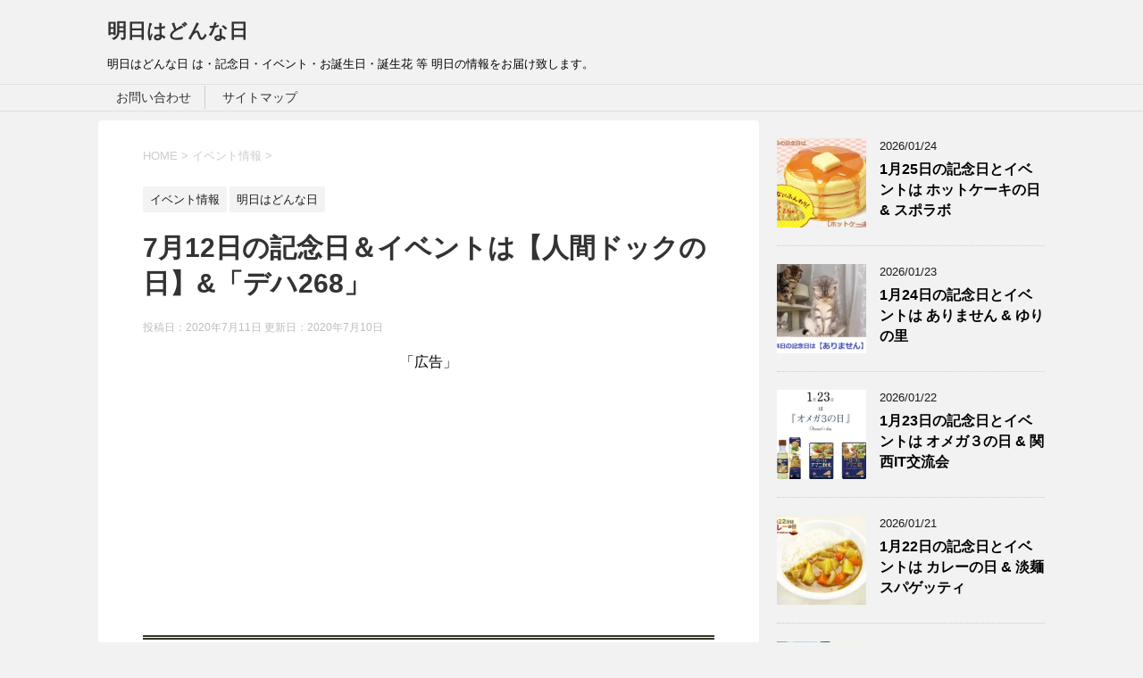

--- FILE ---
content_type: text/html; charset=UTF-8
request_url: https://reiwa1.top/2159.html
body_size: 18911
content:
<!DOCTYPE html>
<!--[if lt IE 7]>
<html class="ie6" dir="ltr" lang="ja"
	prefix="og: https://ogp.me/ns#" > <![endif]-->
<!--[if IE 7]>
<html class="i7" dir="ltr" lang="ja"
	prefix="og: https://ogp.me/ns#" > <![endif]-->
<!--[if IE 8]>
<html class="ie" dir="ltr" lang="ja"
	prefix="og: https://ogp.me/ns#" > <![endif]-->
<!--[if gt IE 8]><!-->
<html dir="ltr" lang="ja"
	prefix="og: https://ogp.me/ns#" >
	<!--<![endif]-->
	<head prefix="og: http://ogp.me/ns# fb: http://ogp.me/ns/fb# article: http://ogp.me/ns/article#">
		<meta charset="UTF-8" >
		<meta name="viewport" content="width=device-width,initial-scale=1.0,user-scalable=yes">
		<meta name="format-detection" content="telephone=no" >
		
		
		<link rel="alternate" type="application/rss+xml" title="明日はどんな日 RSS Feed" href="https://reiwa1.top/feed" />
		<link rel="pingback" href="https://reiwa1.top/xmlrpc.php" >
		<!--[if lt IE 9]>
		<script src="https://reiwa1.top/wp-content/themes/stinger8/js/html5shiv.js"></script>
		<![endif]-->
				<title>7月12日は【人間ドックの日】&amp;「デハ268」 | 明日はどんな日</title>

		<!-- All in One SEO 4.2.3.1 -->
		<meta name="description" content="7月12日の記念日は 【人間ドックの日】なんです。 そしてTwitterで見つけた 気になるイベントは 「デハ268撮影会」 さらには お気に入りの有名人の誕生日は覚えていますか？ お話のキッカケとして 「明日はどんな日」を使って見ませんか？ きっと話しがはずみますよ(^_-)-☆" />
		<meta name="robots" content="max-image-preview:large" />
		<link rel="canonical" href="https://reiwa1.top/2159.html" />
		<meta name="generator" content="All in One SEO (AIOSEO) 4.2.3.1 " />
		<meta property="og:locale" content="ja_JP" />
		<meta property="og:site_name" content="明日はどんな日 - 明日はどんな日 は・記念日・イベント・お誕生日・誕生花 等 明日の情報をお届け致します。" />
		<meta property="og:type" content="article" />
		<meta property="og:title" content="7月12日は【人間ドックの日】&amp;「デハ268」 | 明日はどんな日" />
		<meta property="og:description" content="7月12日の記念日は 【人間ドックの日】なんです。 そしてTwitterで見つけた 気になるイベントは 「デハ268撮影会」 さらには お気に入りの有名人の誕生日は覚えていますか？ お話のキッカケとして 「明日はどんな日」を使って見ませんか？ きっと話しがはずみますよ(^_-)-☆" />
		<meta property="og:url" content="https://reiwa1.top/2159.html" />
		<meta property="article:published_time" content="2020-07-10T18:00:31+00:00" />
		<meta property="article:modified_time" content="2020-07-10T08:07:54+00:00" />
		<meta name="twitter:card" content="summary" />
		<meta name="twitter:title" content="7月12日は【人間ドックの日】&amp;「デハ268」 | 明日はどんな日" />
		<meta name="twitter:description" content="7月12日の記念日は 【人間ドックの日】なんです。 そしてTwitterで見つけた 気になるイベントは 「デハ268撮影会」 さらには お気に入りの有名人の誕生日は覚えていますか？ お話のキッカケとして 「明日はどんな日」を使って見ませんか？ きっと話しがはずみますよ(^_-)-☆" />
		<script type="application/ld+json" class="aioseo-schema">
			{"@context":"https:\/\/schema.org","@graph":[{"@type":"WebSite","@id":"https:\/\/reiwa1.top\/#website","url":"https:\/\/reiwa1.top\/","name":"\u660e\u65e5\u306f\u3069\u3093\u306a\u65e5","description":"\u660e\u65e5\u306f\u3069\u3093\u306a\u65e5 \u306f\u30fb\u8a18\u5ff5\u65e5\u30fb\u30a4\u30d9\u30f3\u30c8\u30fb\u304a\u8a95\u751f\u65e5\u30fb\u8a95\u751f\u82b1 \u7b49 \u660e\u65e5\u306e\u60c5\u5831\u3092\u304a\u5c4a\u3051\u81f4\u3057\u307e\u3059\u3002","inLanguage":"ja","publisher":{"@id":"https:\/\/reiwa1.top\/#organization"}},{"@type":"Organization","@id":"https:\/\/reiwa1.top\/#organization","name":"\u660e\u65e5\u306f\u3069\u3093\u306a\u65e5","url":"https:\/\/reiwa1.top\/"},{"@type":"BreadcrumbList","@id":"https:\/\/reiwa1.top\/2159.html#breadcrumblist","itemListElement":[{"@type":"ListItem","@id":"https:\/\/reiwa1.top\/#listItem","position":1,"item":{"@type":"WebPage","@id":"https:\/\/reiwa1.top\/","name":"\u30db\u30fc\u30e0","description":"\u660e\u65e5\u306f\u3069\u3093\u306a\u65e5 \u306f\u30fb\u8a18\u5ff5\u65e5\u30fb\u30a4\u30d9\u30f3\u30c8\u30fb\u304a\u8a95\u751f\u65e5\u30fb\u8a95\u751f\u82b1 \u7b49 \u660e\u65e5\u306e\u60c5\u5831\u3092\u304a\u5c4a\u3051\u81f4\u3057\u307e\u3059\u3002","url":"https:\/\/reiwa1.top\/"}}]},{"@type":"Person","@id":"https:\/\/reiwa1.top\/author\/satton#author","url":"https:\/\/reiwa1.top\/author\/satton","name":"@satton","image":{"@type":"ImageObject","@id":"https:\/\/reiwa1.top\/2159.html#authorImage","url":"https:\/\/secure.gravatar.com\/avatar\/3dbec85911c5a62e8cfcd5f7537cc43c?s=96&d=mm&r=g","width":96,"height":96,"caption":"@satton"}},{"@type":"WebPage","@id":"https:\/\/reiwa1.top\/2159.html#webpage","url":"https:\/\/reiwa1.top\/2159.html","name":"7\u670812\u65e5\u306f\u3010\u4eba\u9593\u30c9\u30c3\u30af\u306e\u65e5\u3011&\u300c\u30c7\u30cf268\u300d | \u660e\u65e5\u306f\u3069\u3093\u306a\u65e5","description":"7\u670812\u65e5\u306e\u8a18\u5ff5\u65e5\u306f \u3010\u4eba\u9593\u30c9\u30c3\u30af\u306e\u65e5\u3011\u306a\u3093\u3067\u3059\u3002 \u305d\u3057\u3066Twitter\u3067\u898b\u3064\u3051\u305f \u6c17\u306b\u306a\u308b\u30a4\u30d9\u30f3\u30c8\u306f \u300c\u30c7\u30cf268\u64ae\u5f71\u4f1a\u300d \u3055\u3089\u306b\u306f \u304a\u6c17\u306b\u5165\u308a\u306e\u6709\u540d\u4eba\u306e\u8a95\u751f\u65e5\u306f\u899a\u3048\u3066\u3044\u307e\u3059\u304b\uff1f \u304a\u8a71\u306e\u30ad\u30c3\u30ab\u30b1\u3068\u3057\u3066 \u300c\u660e\u65e5\u306f\u3069\u3093\u306a\u65e5\u300d\u3092\u4f7f\u3063\u3066\u898b\u307e\u305b\u3093\u304b\uff1f \u304d\u3063\u3068\u8a71\u3057\u304c\u306f\u305a\u307f\u307e\u3059\u3088(^_-)-\u2606","inLanguage":"ja","isPartOf":{"@id":"https:\/\/reiwa1.top\/#website"},"breadcrumb":{"@id":"https:\/\/reiwa1.top\/2159.html#breadcrumblist"},"author":"https:\/\/reiwa1.top\/author\/satton#author","creator":"https:\/\/reiwa1.top\/author\/satton#author","image":{"@type":"ImageObject","@id":"https:\/\/reiwa1.top\/#mainImage","url":"https:\/\/i1.wp.com\/reiwa1.top\/wp-content\/uploads\/2020\/07\/7f232175b17ac66c41486d88c1268e4d.jpg?fit=640%2C427&ssl=1","width":640,"height":427},"primaryImageOfPage":{"@id":"https:\/\/reiwa1.top\/2159.html#mainImage"},"datePublished":"2020-07-10T18:00:31+09:00","dateModified":"2020-07-10T08:07:54+09:00"},{"@type":"BlogPosting","@id":"https:\/\/reiwa1.top\/2159.html#blogposting","name":"7\u670812\u65e5\u306f\u3010\u4eba\u9593\u30c9\u30c3\u30af\u306e\u65e5\u3011&\u300c\u30c7\u30cf268\u300d | \u660e\u65e5\u306f\u3069\u3093\u306a\u65e5","description":"7\u670812\u65e5\u306e\u8a18\u5ff5\u65e5\u306f \u3010\u4eba\u9593\u30c9\u30c3\u30af\u306e\u65e5\u3011\u306a\u3093\u3067\u3059\u3002 \u305d\u3057\u3066Twitter\u3067\u898b\u3064\u3051\u305f \u6c17\u306b\u306a\u308b\u30a4\u30d9\u30f3\u30c8\u306f \u300c\u30c7\u30cf268\u64ae\u5f71\u4f1a\u300d \u3055\u3089\u306b\u306f \u304a\u6c17\u306b\u5165\u308a\u306e\u6709\u540d\u4eba\u306e\u8a95\u751f\u65e5\u306f\u899a\u3048\u3066\u3044\u307e\u3059\u304b\uff1f \u304a\u8a71\u306e\u30ad\u30c3\u30ab\u30b1\u3068\u3057\u3066 \u300c\u660e\u65e5\u306f\u3069\u3093\u306a\u65e5\u300d\u3092\u4f7f\u3063\u3066\u898b\u307e\u305b\u3093\u304b\uff1f \u304d\u3063\u3068\u8a71\u3057\u304c\u306f\u305a\u307f\u307e\u3059\u3088(^_-)-\u2606","inLanguage":"ja","headline":"7\u670812\u65e5\u306e\u8a18\u5ff5\u65e5\uff06\u30a4\u30d9\u30f3\u30c8\u306f\u3010\u4eba\u9593\u30c9\u30c3\u30af\u306e\u65e5\u3011&\u300c\u30c7\u30cf268\u300d","author":{"@id":"https:\/\/reiwa1.top\/author\/satton#author"},"publisher":{"@id":"https:\/\/reiwa1.top\/#organization"},"datePublished":"2020-07-10T18:00:31+09:00","dateModified":"2020-07-10T08:07:54+09:00","articleSection":"\u30a4\u30d9\u30f3\u30c8\u60c5\u5831, \u660e\u65e5\u306f\u3069\u3093\u306a\u65e5, 7\u670812\u65e5\u306e\u8a18\u5ff5\u65e5, 7\u670812\u65e5\u6709\u540d\u4eba\u306e\u304a\u8a95\u751f\u65e5, Twitter\u3067\u898b\u3064\u3051\u305f\u30a4\u30d9\u30f3\u30c8\u300c\u30c7\u30cf268\u300d, \u4eba\u9593\u30c9\u30c3\u30af\u306e\u65e5, \u660e\u65e5\u306f\u3069\u3093\u306a\u65e5","mainEntityOfPage":{"@id":"https:\/\/reiwa1.top\/2159.html#webpage"},"isPartOf":{"@id":"https:\/\/reiwa1.top\/2159.html#webpage"},"image":{"@type":"ImageObject","@id":"https:\/\/reiwa1.top\/#articleImage","url":"https:\/\/i1.wp.com\/reiwa1.top\/wp-content\/uploads\/2020\/07\/7f232175b17ac66c41486d88c1268e4d.jpg?fit=640%2C427&ssl=1","width":640,"height":427}}]}
		</script>
		<!-- All in One SEO -->

<link rel='dns-prefetch' href='//webfonts.xserver.jp' />
<link rel='dns-prefetch' href='//s0.wp.com' />
<link rel='dns-prefetch' href='//ajax.googleapis.com' />
<script type="text/javascript">
window._wpemojiSettings = {"baseUrl":"https:\/\/s.w.org\/images\/core\/emoji\/14.0.0\/72x72\/","ext":".png","svgUrl":"https:\/\/s.w.org\/images\/core\/emoji\/14.0.0\/svg\/","svgExt":".svg","source":{"concatemoji":"https:\/\/reiwa1.top\/wp-includes\/js\/wp-emoji-release.min.js?ver=6.3.7"}};
/*! This file is auto-generated */
!function(i,n){var o,s,e;function c(e){try{var t={supportTests:e,timestamp:(new Date).valueOf()};sessionStorage.setItem(o,JSON.stringify(t))}catch(e){}}function p(e,t,n){e.clearRect(0,0,e.canvas.width,e.canvas.height),e.fillText(t,0,0);var t=new Uint32Array(e.getImageData(0,0,e.canvas.width,e.canvas.height).data),r=(e.clearRect(0,0,e.canvas.width,e.canvas.height),e.fillText(n,0,0),new Uint32Array(e.getImageData(0,0,e.canvas.width,e.canvas.height).data));return t.every(function(e,t){return e===r[t]})}function u(e,t,n){switch(t){case"flag":return n(e,"\ud83c\udff3\ufe0f\u200d\u26a7\ufe0f","\ud83c\udff3\ufe0f\u200b\u26a7\ufe0f")?!1:!n(e,"\ud83c\uddfa\ud83c\uddf3","\ud83c\uddfa\u200b\ud83c\uddf3")&&!n(e,"\ud83c\udff4\udb40\udc67\udb40\udc62\udb40\udc65\udb40\udc6e\udb40\udc67\udb40\udc7f","\ud83c\udff4\u200b\udb40\udc67\u200b\udb40\udc62\u200b\udb40\udc65\u200b\udb40\udc6e\u200b\udb40\udc67\u200b\udb40\udc7f");case"emoji":return!n(e,"\ud83e\udef1\ud83c\udffb\u200d\ud83e\udef2\ud83c\udfff","\ud83e\udef1\ud83c\udffb\u200b\ud83e\udef2\ud83c\udfff")}return!1}function f(e,t,n){var r="undefined"!=typeof WorkerGlobalScope&&self instanceof WorkerGlobalScope?new OffscreenCanvas(300,150):i.createElement("canvas"),a=r.getContext("2d",{willReadFrequently:!0}),o=(a.textBaseline="top",a.font="600 32px Arial",{});return e.forEach(function(e){o[e]=t(a,e,n)}),o}function t(e){var t=i.createElement("script");t.src=e,t.defer=!0,i.head.appendChild(t)}"undefined"!=typeof Promise&&(o="wpEmojiSettingsSupports",s=["flag","emoji"],n.supports={everything:!0,everythingExceptFlag:!0},e=new Promise(function(e){i.addEventListener("DOMContentLoaded",e,{once:!0})}),new Promise(function(t){var n=function(){try{var e=JSON.parse(sessionStorage.getItem(o));if("object"==typeof e&&"number"==typeof e.timestamp&&(new Date).valueOf()<e.timestamp+604800&&"object"==typeof e.supportTests)return e.supportTests}catch(e){}return null}();if(!n){if("undefined"!=typeof Worker&&"undefined"!=typeof OffscreenCanvas&&"undefined"!=typeof URL&&URL.createObjectURL&&"undefined"!=typeof Blob)try{var e="postMessage("+f.toString()+"("+[JSON.stringify(s),u.toString(),p.toString()].join(",")+"));",r=new Blob([e],{type:"text/javascript"}),a=new Worker(URL.createObjectURL(r),{name:"wpTestEmojiSupports"});return void(a.onmessage=function(e){c(n=e.data),a.terminate(),t(n)})}catch(e){}c(n=f(s,u,p))}t(n)}).then(function(e){for(var t in e)n.supports[t]=e[t],n.supports.everything=n.supports.everything&&n.supports[t],"flag"!==t&&(n.supports.everythingExceptFlag=n.supports.everythingExceptFlag&&n.supports[t]);n.supports.everythingExceptFlag=n.supports.everythingExceptFlag&&!n.supports.flag,n.DOMReady=!1,n.readyCallback=function(){n.DOMReady=!0}}).then(function(){return e}).then(function(){var e;n.supports.everything||(n.readyCallback(),(e=n.source||{}).concatemoji?t(e.concatemoji):e.wpemoji&&e.twemoji&&(t(e.twemoji),t(e.wpemoji)))}))}((window,document),window._wpemojiSettings);
</script>
<style type="text/css">
img.wp-smiley,
img.emoji {
	display: inline !important;
	border: none !important;
	box-shadow: none !important;
	height: 1em !important;
	width: 1em !important;
	margin: 0 0.07em !important;
	vertical-align: -0.1em !important;
	background: none !important;
	padding: 0 !important;
}
</style>
	<link rel='stylesheet' id='wp-block-library-css' href='https://c0.wp.com/c/6.3.7/wp-includes/css/dist/block-library/style.min.css' type='text/css' media='all' />
<link rel='stylesheet' id='quads-style-css-css' href='https://reiwa1.top/wp-content/plugins/quick-adsense-reloaded/includes/gutenberg/dist/blocks.style.build.css?ver=2.0.76' type='text/css' media='all' />
<style id='classic-theme-styles-inline-css' type='text/css'>
/*! This file is auto-generated */
.wp-block-button__link{color:#fff;background-color:#32373c;border-radius:9999px;box-shadow:none;text-decoration:none;padding:calc(.667em + 2px) calc(1.333em + 2px);font-size:1.125em}.wp-block-file__button{background:#32373c;color:#fff;text-decoration:none}
</style>
<style id='global-styles-inline-css' type='text/css'>
body{--wp--preset--color--black: #000000;--wp--preset--color--cyan-bluish-gray: #abb8c3;--wp--preset--color--white: #ffffff;--wp--preset--color--pale-pink: #f78da7;--wp--preset--color--vivid-red: #cf2e2e;--wp--preset--color--luminous-vivid-orange: #ff6900;--wp--preset--color--luminous-vivid-amber: #fcb900;--wp--preset--color--light-green-cyan: #7bdcb5;--wp--preset--color--vivid-green-cyan: #00d084;--wp--preset--color--pale-cyan-blue: #8ed1fc;--wp--preset--color--vivid-cyan-blue: #0693e3;--wp--preset--color--vivid-purple: #9b51e0;--wp--preset--gradient--vivid-cyan-blue-to-vivid-purple: linear-gradient(135deg,rgba(6,147,227,1) 0%,rgb(155,81,224) 100%);--wp--preset--gradient--light-green-cyan-to-vivid-green-cyan: linear-gradient(135deg,rgb(122,220,180) 0%,rgb(0,208,130) 100%);--wp--preset--gradient--luminous-vivid-amber-to-luminous-vivid-orange: linear-gradient(135deg,rgba(252,185,0,1) 0%,rgba(255,105,0,1) 100%);--wp--preset--gradient--luminous-vivid-orange-to-vivid-red: linear-gradient(135deg,rgba(255,105,0,1) 0%,rgb(207,46,46) 100%);--wp--preset--gradient--very-light-gray-to-cyan-bluish-gray: linear-gradient(135deg,rgb(238,238,238) 0%,rgb(169,184,195) 100%);--wp--preset--gradient--cool-to-warm-spectrum: linear-gradient(135deg,rgb(74,234,220) 0%,rgb(151,120,209) 20%,rgb(207,42,186) 40%,rgb(238,44,130) 60%,rgb(251,105,98) 80%,rgb(254,248,76) 100%);--wp--preset--gradient--blush-light-purple: linear-gradient(135deg,rgb(255,206,236) 0%,rgb(152,150,240) 100%);--wp--preset--gradient--blush-bordeaux: linear-gradient(135deg,rgb(254,205,165) 0%,rgb(254,45,45) 50%,rgb(107,0,62) 100%);--wp--preset--gradient--luminous-dusk: linear-gradient(135deg,rgb(255,203,112) 0%,rgb(199,81,192) 50%,rgb(65,88,208) 100%);--wp--preset--gradient--pale-ocean: linear-gradient(135deg,rgb(255,245,203) 0%,rgb(182,227,212) 50%,rgb(51,167,181) 100%);--wp--preset--gradient--electric-grass: linear-gradient(135deg,rgb(202,248,128) 0%,rgb(113,206,126) 100%);--wp--preset--gradient--midnight: linear-gradient(135deg,rgb(2,3,129) 0%,rgb(40,116,252) 100%);--wp--preset--font-size--small: 13px;--wp--preset--font-size--medium: 20px;--wp--preset--font-size--large: 36px;--wp--preset--font-size--x-large: 42px;--wp--preset--spacing--20: 0.44rem;--wp--preset--spacing--30: 0.67rem;--wp--preset--spacing--40: 1rem;--wp--preset--spacing--50: 1.5rem;--wp--preset--spacing--60: 2.25rem;--wp--preset--spacing--70: 3.38rem;--wp--preset--spacing--80: 5.06rem;--wp--preset--shadow--natural: 6px 6px 9px rgba(0, 0, 0, 0.2);--wp--preset--shadow--deep: 12px 12px 50px rgba(0, 0, 0, 0.4);--wp--preset--shadow--sharp: 6px 6px 0px rgba(0, 0, 0, 0.2);--wp--preset--shadow--outlined: 6px 6px 0px -3px rgba(255, 255, 255, 1), 6px 6px rgba(0, 0, 0, 1);--wp--preset--shadow--crisp: 6px 6px 0px rgba(0, 0, 0, 1);}:where(.is-layout-flex){gap: 0.5em;}:where(.is-layout-grid){gap: 0.5em;}body .is-layout-flow > .alignleft{float: left;margin-inline-start: 0;margin-inline-end: 2em;}body .is-layout-flow > .alignright{float: right;margin-inline-start: 2em;margin-inline-end: 0;}body .is-layout-flow > .aligncenter{margin-left: auto !important;margin-right: auto !important;}body .is-layout-constrained > .alignleft{float: left;margin-inline-start: 0;margin-inline-end: 2em;}body .is-layout-constrained > .alignright{float: right;margin-inline-start: 2em;margin-inline-end: 0;}body .is-layout-constrained > .aligncenter{margin-left: auto !important;margin-right: auto !important;}body .is-layout-constrained > :where(:not(.alignleft):not(.alignright):not(.alignfull)){max-width: var(--wp--style--global--content-size);margin-left: auto !important;margin-right: auto !important;}body .is-layout-constrained > .alignwide{max-width: var(--wp--style--global--wide-size);}body .is-layout-flex{display: flex;}body .is-layout-flex{flex-wrap: wrap;align-items: center;}body .is-layout-flex > *{margin: 0;}body .is-layout-grid{display: grid;}body .is-layout-grid > *{margin: 0;}:where(.wp-block-columns.is-layout-flex){gap: 2em;}:where(.wp-block-columns.is-layout-grid){gap: 2em;}:where(.wp-block-post-template.is-layout-flex){gap: 1.25em;}:where(.wp-block-post-template.is-layout-grid){gap: 1.25em;}.has-black-color{color: var(--wp--preset--color--black) !important;}.has-cyan-bluish-gray-color{color: var(--wp--preset--color--cyan-bluish-gray) !important;}.has-white-color{color: var(--wp--preset--color--white) !important;}.has-pale-pink-color{color: var(--wp--preset--color--pale-pink) !important;}.has-vivid-red-color{color: var(--wp--preset--color--vivid-red) !important;}.has-luminous-vivid-orange-color{color: var(--wp--preset--color--luminous-vivid-orange) !important;}.has-luminous-vivid-amber-color{color: var(--wp--preset--color--luminous-vivid-amber) !important;}.has-light-green-cyan-color{color: var(--wp--preset--color--light-green-cyan) !important;}.has-vivid-green-cyan-color{color: var(--wp--preset--color--vivid-green-cyan) !important;}.has-pale-cyan-blue-color{color: var(--wp--preset--color--pale-cyan-blue) !important;}.has-vivid-cyan-blue-color{color: var(--wp--preset--color--vivid-cyan-blue) !important;}.has-vivid-purple-color{color: var(--wp--preset--color--vivid-purple) !important;}.has-black-background-color{background-color: var(--wp--preset--color--black) !important;}.has-cyan-bluish-gray-background-color{background-color: var(--wp--preset--color--cyan-bluish-gray) !important;}.has-white-background-color{background-color: var(--wp--preset--color--white) !important;}.has-pale-pink-background-color{background-color: var(--wp--preset--color--pale-pink) !important;}.has-vivid-red-background-color{background-color: var(--wp--preset--color--vivid-red) !important;}.has-luminous-vivid-orange-background-color{background-color: var(--wp--preset--color--luminous-vivid-orange) !important;}.has-luminous-vivid-amber-background-color{background-color: var(--wp--preset--color--luminous-vivid-amber) !important;}.has-light-green-cyan-background-color{background-color: var(--wp--preset--color--light-green-cyan) !important;}.has-vivid-green-cyan-background-color{background-color: var(--wp--preset--color--vivid-green-cyan) !important;}.has-pale-cyan-blue-background-color{background-color: var(--wp--preset--color--pale-cyan-blue) !important;}.has-vivid-cyan-blue-background-color{background-color: var(--wp--preset--color--vivid-cyan-blue) !important;}.has-vivid-purple-background-color{background-color: var(--wp--preset--color--vivid-purple) !important;}.has-black-border-color{border-color: var(--wp--preset--color--black) !important;}.has-cyan-bluish-gray-border-color{border-color: var(--wp--preset--color--cyan-bluish-gray) !important;}.has-white-border-color{border-color: var(--wp--preset--color--white) !important;}.has-pale-pink-border-color{border-color: var(--wp--preset--color--pale-pink) !important;}.has-vivid-red-border-color{border-color: var(--wp--preset--color--vivid-red) !important;}.has-luminous-vivid-orange-border-color{border-color: var(--wp--preset--color--luminous-vivid-orange) !important;}.has-luminous-vivid-amber-border-color{border-color: var(--wp--preset--color--luminous-vivid-amber) !important;}.has-light-green-cyan-border-color{border-color: var(--wp--preset--color--light-green-cyan) !important;}.has-vivid-green-cyan-border-color{border-color: var(--wp--preset--color--vivid-green-cyan) !important;}.has-pale-cyan-blue-border-color{border-color: var(--wp--preset--color--pale-cyan-blue) !important;}.has-vivid-cyan-blue-border-color{border-color: var(--wp--preset--color--vivid-cyan-blue) !important;}.has-vivid-purple-border-color{border-color: var(--wp--preset--color--vivid-purple) !important;}.has-vivid-cyan-blue-to-vivid-purple-gradient-background{background: var(--wp--preset--gradient--vivid-cyan-blue-to-vivid-purple) !important;}.has-light-green-cyan-to-vivid-green-cyan-gradient-background{background: var(--wp--preset--gradient--light-green-cyan-to-vivid-green-cyan) !important;}.has-luminous-vivid-amber-to-luminous-vivid-orange-gradient-background{background: var(--wp--preset--gradient--luminous-vivid-amber-to-luminous-vivid-orange) !important;}.has-luminous-vivid-orange-to-vivid-red-gradient-background{background: var(--wp--preset--gradient--luminous-vivid-orange-to-vivid-red) !important;}.has-very-light-gray-to-cyan-bluish-gray-gradient-background{background: var(--wp--preset--gradient--very-light-gray-to-cyan-bluish-gray) !important;}.has-cool-to-warm-spectrum-gradient-background{background: var(--wp--preset--gradient--cool-to-warm-spectrum) !important;}.has-blush-light-purple-gradient-background{background: var(--wp--preset--gradient--blush-light-purple) !important;}.has-blush-bordeaux-gradient-background{background: var(--wp--preset--gradient--blush-bordeaux) !important;}.has-luminous-dusk-gradient-background{background: var(--wp--preset--gradient--luminous-dusk) !important;}.has-pale-ocean-gradient-background{background: var(--wp--preset--gradient--pale-ocean) !important;}.has-electric-grass-gradient-background{background: var(--wp--preset--gradient--electric-grass) !important;}.has-midnight-gradient-background{background: var(--wp--preset--gradient--midnight) !important;}.has-small-font-size{font-size: var(--wp--preset--font-size--small) !important;}.has-medium-font-size{font-size: var(--wp--preset--font-size--medium) !important;}.has-large-font-size{font-size: var(--wp--preset--font-size--large) !important;}.has-x-large-font-size{font-size: var(--wp--preset--font-size--x-large) !important;}
.wp-block-navigation a:where(:not(.wp-element-button)){color: inherit;}
:where(.wp-block-post-template.is-layout-flex){gap: 1.25em;}:where(.wp-block-post-template.is-layout-grid){gap: 1.25em;}
:where(.wp-block-columns.is-layout-flex){gap: 2em;}:where(.wp-block-columns.is-layout-grid){gap: 2em;}
.wp-block-pullquote{font-size: 1.5em;line-height: 1.6;}
</style>
<link rel='stylesheet' id='contact-form-7-css' href='https://reiwa1.top/wp-content/plugins/contact-form-7/includes/css/styles.css?ver=5.1.6' type='text/css' media='all' />
<link rel='stylesheet' id='wordpress-popular-posts-css-css' href='https://reiwa1.top/wp-content/plugins/wordpress-popular-posts/assets/css/wpp.css?ver=5.5.1' type='text/css' media='all' />
<link rel='stylesheet' id='normalize-css' href='https://reiwa1.top/wp-content/themes/stinger8/css/normalize.css?ver=1.5.9' type='text/css' media='all' />
<link rel='stylesheet' id='font-awesome-css' href='https://reiwa1.top/wp-content/themes/stinger8/css/fontawesome/css/font-awesome.min.css?ver=4.5.0' type='text/css' media='all' />
<link rel='stylesheet' id='style-css' href='https://reiwa1.top/wp-content/themes/stinger8/style.css?ver=6.3.7' type='text/css' media='all' />
<link rel='stylesheet' id='jetpack_css-css' href='https://c0.wp.com/p/jetpack/7.3.5/css/jetpack.css' type='text/css' media='all' />
<script type='text/javascript' src='//ajax.googleapis.com/ajax/libs/jquery/1.11.3/jquery.min.js?ver=1.11.3' id='jquery-js'></script>
<script type='text/javascript' src='//webfonts.xserver.jp/js/xserver.js?ver=1.2.4' id='typesquare_std-js'></script>
<script id="wpp-json" type="application/json">
{"sampling_active":1,"sampling_rate":100,"ajax_url":"https:\/\/reiwa1.top\/wp-json\/wordpress-popular-posts\/v1\/popular-posts","api_url":"https:\/\/reiwa1.top\/wp-json\/wordpress-popular-posts","ID":2159,"token":"c72a78ef61","lang":0,"debug":0}
</script>
<script type='text/javascript' src='https://reiwa1.top/wp-content/plugins/wordpress-popular-posts/assets/js/wpp.min.js?ver=5.5.1' id='wpp-js-js'></script>
<link rel="https://api.w.org/" href="https://reiwa1.top/wp-json/" /><link rel="alternate" type="application/json" href="https://reiwa1.top/wp-json/wp/v2/posts/2159" /><link rel='shortlink' href='https://wp.me/paYaqV-yP' />
<link rel="alternate" type="application/json+oembed" href="https://reiwa1.top/wp-json/oembed/1.0/embed?url=https%3A%2F%2Freiwa1.top%2F2159.html" />
<link rel="alternate" type="text/xml+oembed" href="https://reiwa1.top/wp-json/oembed/1.0/embed?url=https%3A%2F%2Freiwa1.top%2F2159.html&#038;format=xml" />
<script type='text/javascript'>document.cookie = 'quads_browser_width='+screen.width;</script>            <style id="wpp-loading-animation-styles">@-webkit-keyframes bgslide{from{background-position-x:0}to{background-position-x:-200%}}@keyframes bgslide{from{background-position-x:0}to{background-position-x:-200%}}.wpp-widget-placeholder,.wpp-widget-block-placeholder{margin:0 auto;width:60px;height:3px;background:#dd3737;background:linear-gradient(90deg,#dd3737 0%,#571313 10%,#dd3737 100%);background-size:200% auto;border-radius:3px;-webkit-animation:bgslide 1s infinite linear;animation:bgslide 1s infinite linear}</style>
            
<link rel='dns-prefetch' href='//c0.wp.com'/>
<link rel='dns-prefetch' href='//i0.wp.com'/>
<link rel='dns-prefetch' href='//i1.wp.com'/>
<link rel='dns-prefetch' href='//i2.wp.com'/>
<style type='text/css'>img#wpstats{display:none}</style><style type="text/css">.recentcomments a{display:inline !important;padding:0 !important;margin:0 !important;}</style>			<style type="text/css">
				/* If html does not have either class, do not show lazy loaded images. */
				html:not( .jetpack-lazy-images-js-enabled ):not( .js ) .jetpack-lazy-image {
					display: none;
				}
			</style>
			<script>
				document.documentElement.classList.add(
					'jetpack-lazy-images-js-enabled'
				);
			</script>
		<link rel="icon" href="https://i0.wp.com/reiwa1.top/wp-content/uploads/2019/08/cropped-708a11085913fd811c4241a517a2e13e.jpg?fit=32%2C32&#038;ssl=1" sizes="32x32" />
<link rel="icon" href="https://i0.wp.com/reiwa1.top/wp-content/uploads/2019/08/cropped-708a11085913fd811c4241a517a2e13e.jpg?fit=192%2C192&#038;ssl=1" sizes="192x192" />
<link rel="apple-touch-icon" href="https://i0.wp.com/reiwa1.top/wp-content/uploads/2019/08/cropped-708a11085913fd811c4241a517a2e13e.jpg?fit=180%2C180&#038;ssl=1" />
<meta name="msapplication-TileImage" content="https://i0.wp.com/reiwa1.top/wp-content/uploads/2019/08/cropped-708a11085913fd811c4241a517a2e13e.jpg?fit=270%2C270&#038;ssl=1" />
		<!-- Global site tag (gtag.js) - Google Analytics -->
<script async src="https://www.googletagmanager.com/gtag/js?id=UA-140032244-1"></script>
<script>
  window.dataLayer = window.dataLayer || [];
  function gtag(){dataLayer.push(arguments);}
  gtag('js', new Date());

  gtag('config', 'UA-140032244-1');
</script>

		
		
		
	</head>
	<body class="post-template-default single single-post postid-2159 single-format-standard" >
			<div id="st-ami">
				<div id="wrapper">
				<div id="wrapper-in">
					<header>
						<div id="headbox-bg">
							<div class="clearfix" id="headbox">
								<nav id="s-navi" class="pcnone">
	<dl class="acordion">
		<dt class="trigger">
			<p><span class="op"><i class="fa fa-bars"></i></span></p>
		</dt>

		<dd class="acordion_tree">
						<div class="menu"><ul>
<li class="page_item page-item-13"><a href="https://reiwa1.top/%e3%81%8a%e5%95%8f%e3%81%84%e5%90%88%e3%82%8f%e3%81%9b.html">お問い合わせ</a></li>
<li class="page_item page-item-17"><a href="https://reiwa1.top/sitemaps.html">サイトマップ</a></li>
</ul></div>
			<div class="clear"></div>

		</dd>
	</dl>
</nav>
									<div id="header-l">
									<!-- ロゴ又はブログ名 -->
									<p class="sitename">
										<a href="https://reiwa1.top/">
											明日はどんな日										</a>
									</p>
									<!-- ロゴ又はブログ名ここまで -->
									<!-- キャプション -->
																			<p class="descr">
											明日はどんな日 は・記念日・イベント・お誕生日・誕生花 等 明日の情報をお届け致します。										</p>
																		</div><!-- /#header-l -->

							</div><!-- /#headbox-bg -->
						</div><!-- /#headbox clearfix -->

						<div id="gazou-wide">
										<div id="st-menubox">
			<div id="st-menuwide">
				<nav class="menu"><ul>
<li class="page_item page-item-13"><a href="https://reiwa1.top/%e3%81%8a%e5%95%8f%e3%81%84%e5%90%88%e3%82%8f%e3%81%9b.html">お問い合わせ</a></li>
<li class="page_item page-item-17"><a href="https://reiwa1.top/sitemaps.html">サイトマップ</a></li>
</ul></nav>
			</div>
		</div>
	
							
						</div>
						<!-- /gazou -->

					</header>
					<div id="content-w">
<div id="content" class="clearfix">
	<div id="contentInner">

		<div class="st-main">

			<!-- ぱんくず -->
			<section id="breadcrumb">
			<ol itemscope itemtype="http://schema.org/BreadcrumbList">
					 <li itemprop="itemListElement" itemscope
      itemtype="http://schema.org/ListItem"><a href="https://reiwa1.top" itemprop="item"><span itemprop="name">HOME</span></a> > <meta itemprop="position" content="1" /></li>
									<li itemprop="itemListElement" itemscope
      itemtype="http://schema.org/ListItem"><a href="https://reiwa1.top/category/%e3%82%a4%e3%83%99%e3%83%b3%e3%83%88%e6%83%85%e5%a0%b1" itemprop="item">
					<span itemprop="name">イベント情報</span> </a> &gt;<meta itemprop="position" content="2" /></li> 
							</ol>
			</section>
			<!--/ ぱんくず -->

			<div id="post-2159" class="st-post post-2159 post type-post status-publish format-standard has-post-thumbnail hentry category-405 category-4 tag-838 tag-841 tag-twitter268 tag-839 tag-13">
				<article>
					<!--ループ開始 -->
										
										<p class="st-catgroup">
					<a href="https://reiwa1.top/category/%e3%82%a4%e3%83%99%e3%83%b3%e3%83%88%e6%83%85%e5%a0%b1" title="View all posts in イベント情報" rel="category tag"><span class="catname st-catid405">イベント情報</span></a> <a href="https://reiwa1.top/category/%e6%98%8e%e6%97%a5%e3%81%af%e3%81%a9%e3%82%93%e3%81%aa%e6%97%a5" title="View all posts in 明日はどんな日" rel="category tag"><span class="catname st-catid4">明日はどんな日</span></a>					</p>
									

					<h1 class="entry-title">7月12日の記念日＆イベントは【人間ドックの日】&#038;「デハ268」</h1>

					<div class="blogbox">
						<p><span class="kdate">
															投稿日：2020年7月11日								更新日：<time class="updated" datetime="2020-07-10T17:07:54+0900">2020年7月10日</time>
													</span></p>
					</div>

					<div class="mainbox">
							<div class="entry-content">
								
<!-- WP QUADS Content Ad Plugin v. 2.0.76 -->
<div class="quads-location quads-ad1" id="quads-ad1" style="float:none;margin:10px 0 10px 0;text-align:center;">
「広告」
<script async src="https://pagead2.googlesyndication.com/pagead/js/adsbygoogle.js"></script>
<!-- 新明日はどんな日 -->
<ins class="adsbygoogle"
     style="display:block"
     data-ad-client="ca-pub-6664615627127364"
     data-ad-slot="7393586358"
     data-ad-format="auto"
     data-full-width-responsive="true"></ins>
<script>
     (adsbygoogle = window.adsbygoogle || []).push({});
</script>
</div>
<div class="su-divider su-divider-style-double" style="margin:15px 0;border-width:5px;border-color:#313628"></div>
　</p>
<h2>7月12日は【人間ドックの日】&#038;「デハ268」</h2>
<p><span class="hutoaka">7月12日</span>の<span class="huto">記念日</span>は<br />
<span class="hutoaka">【人間ドックの日】</span>なんです。</p>
<p>そしてTwitterで見つけた<br />
気になる<span class="huto">イベント</span>は<br />
<span class="hutoaka">「デハ268撮影会」</span></p>
<p>さらには<br />
お気に入りの<span class="hutoaka">有名人の誕生日</span>は覚えていますか？</p>
<p>お話のキッカケとして<br />
<span class="huto">「明日はどんな日」</span>を使って見ませんか？<br />
きっと話しがはずみますよ(^_-)-☆</p>
<p>　<br />
<img decoding="async" fetchpriority="high" src="https://i1.wp.com/reiwa1.top/wp-content/uploads/2020/07/7f232175b17ac66c41486d88c1268e4d.jpg?resize=300%2C200&#038;ssl=1" alt width="300" height="200" class="alignnone size-medium wp-image-2165 jetpack-lazy-image" data-recalc-dims="1" data-lazy-srcset="https://i1.wp.com/reiwa1.top/wp-content/uploads/2020/07/7f232175b17ac66c41486d88c1268e4d.jpg?resize=300%2C200&amp;ssl=1 300w, https://i1.wp.com/reiwa1.top/wp-content/uploads/2020/07/7f232175b17ac66c41486d88c1268e4d.jpg?w=640&amp;ssl=1 640w" data-lazy-sizes="(max-width: 300px) 100vw, 300px" data-lazy-src="https://i1.wp.com/reiwa1.top/wp-content/uploads/2020/07/7f232175b17ac66c41486d88c1268e4d.jpg?resize=300%2C200&amp;is-pending-load=1#038;ssl=1" srcset="[data-uri]"><noscript><img decoding="async" fetchpriority="high" src="https://i1.wp.com/reiwa1.top/wp-content/uploads/2020/07/7f232175b17ac66c41486d88c1268e4d.jpg?resize=300%2C200&#038;ssl=1" alt="" width="300" height="200" class="alignnone size-medium wp-image-2165" srcset="https://i1.wp.com/reiwa1.top/wp-content/uploads/2020/07/7f232175b17ac66c41486d88c1268e4d.jpg?resize=300%2C200&amp;ssl=1 300w, https://i1.wp.com/reiwa1.top/wp-content/uploads/2020/07/7f232175b17ac66c41486d88c1268e4d.jpg?w=640&amp;ssl=1 640w" sizes="(max-width: 300px) 100vw, 300px" data-recalc-dims="1" /></noscript></p>
<h2>人間ドックの日 とは</h2>
<div class="inyoumodoki">公益社団法人日本人間ドック学会が制定。より多くの人に「人間ドック」の受診を促すことで病気の早期発見につなげ、国民の健康増進に寄与することが目的。</p>
<p>はじめは「短期入院精密身体検査」などと呼ばれていたが、この検査について報道した新聞記事が「人間ドック」（ドックは船を修理するための設備であるdockから）と伝えたことからこの呼び方が定着した。</p>
<p>日付は１９５４年７月１２日に国立東京第一病院（現、国立国際医療研究センター病院）で初めての「人間ドック」が行われたことから。</p>
</div>
<p><a href="https://www.kinenbi.gr.jp/">引用</a><br />
　<br />
<span class="oomozi"><span class="huto">【人間ドックの日】関連の動画<br />人間ドックの受け方～医師が勧める病院の見つけ方▼</span></span><br />
<div
		class="youtube-container"><iframe title="人間ドックの受け方～医師が勧める病院の見つけ方" width="700" height="394" src="https://www.youtube.com/embed/GF_98V7iavQ?feature=oembed" frameborder="0" allow="accelerometer; autoplay; encrypted-media; gyroscope; picture-in-picture" allowfullscreen></iframe></div><br />
※YouTubeから引用</p>
<div class="su-divider su-divider-style-double" style="margin:15px 0;border-width:5px;border-color:#313628"></div>
　</p>
<div class="yellowbox"><span class="huto"><span class="oomozi">その他<br />7月12日はこんな日です</span></span></div>
<div class="inyoumodoki">
<p>★ ラジオ本放送の日 ★<br />
1925年のこの日、東京放送局(現在のNHK)がラジオの本放送を開始した。<br />
仮放送が始まったのはその年の3月22日だった。</p>
<p>★ ローリング・ストーンズ記念日 ★<br />
1962年のこの日、イギリスのロックバンド、ローリング・ストーンズがロンドンのクラブに初出演した。</p>
<p>★ 洋食器の日 ★<br />
日本金属洋食器工業組合が制定。<br />
七(な)一(い)二(ふ)で「ナイフ」の語呂合せ。</p>
<p>★ ひかわ銅剣の日 ★<br />
島根県斐川町が制定。1984年のこの日、島根県斐川町の荒神谷から弥生時代の銅剣358本が発見された。後に、その全てが国宝に指定された。</p>
<p><a href="http://www.nnh.to/07/12.html">出典</a><br />
　</div>
<p>　<br />
<div class="su-divider su-divider-style-double" style="margin:15px 0;border-width:5px;border-color:#313628"></div>
　</p>
<div class="yellowbox"><span class="huto"><span class="oomozi">7月12日のお誕生日は誰？</span></span></div>
<p>1927年<br />
京唄子 (漫才師)</p>
<p>1939年<br />
中村玉緒 (女優)</p>
<p>1957年<br />
森永卓郎 (経済評論家,コメンテーター)</p>
<p>1957年<br />
北別府学 (野球(投手))</p>
<p>1959年<br />
片平なぎさ (女優)</p>
<p>1960年<br />
南條玲子 (女優)</p>
<p>1964年<br />
片山明 (プロレス)</p>
<p>1965年<br />
安部聡子 (女優)</p>
<p>1966年<br />
渡辺美里 (歌手)</p>
<p>1969年<br />
土井よしお(土井善雄) (お笑い芸人(ワンダラーズ),俳優)</p>
<p>1971年<br />
クリスティー・ヤマグチ (米:フィギュアスケート)</p>
<p>1978年<br />
石井義人 (野球(内野手))</p>
<p>1979年<br />
小林麻耶 (アナウンサー,小林麻央の姉)</p>
<p>1984年<br />
花影アリス (女優(宝塚歌劇[元](88期)))</p>
<p>1984年<br />
高橋裕紀 (オートバイレーサー)</p>
<p>1984年<br />
南條愛乃 (声優)</p>
<p>1991年<br />
亀田和毅 (ボクシング,亀田三兄弟の三男)</p>
<p>1994年<br />
百田夏菜子 (歌手,タレント(ももいろクローバーZ))</p>
<p>※敬称は略</p>
<p>ここに掲載出来なかった方を含めて<br />
お誕生日おめでとうございます。</p>
<p>ところで<br />
あなたの大切な方にも<br />
お誕生日の方はいませんか？</p>
<p>明日、あなたの大切な方に<br />
「おめでとう」を忘れないでね♪</p>

<!-- WP QUADS Content Ad Plugin v. 2.0.76 -->
<div class="quads-location quads-ad1" id="quads-ad1" style="float:none;margin:10px 0 10px 0;text-align:center;">
「広告」
<script async src="https://pagead2.googlesyndication.com/pagead/js/adsbygoogle.js"></script>
<!-- 新明日はどんな日 -->
<ins class="adsbygoogle"
     style="display:block"
     data-ad-client="ca-pub-6664615627127364"
     data-ad-slot="7393586358"
     data-ad-format="auto"
     data-full-width-responsive="true"></ins>
<script>
     (adsbygoogle = window.adsbygoogle || []).push({});
</script>
</div>

<div class="su-divider su-divider-style-double" style="margin:15px 0;border-width:5px;border-color:#313628"></div>
<h2>Twitterの気になる<br />イベント情報は「デハ268」他</h2>
<blockquote class="twitter-tweet">
<p lang="ja" dir="ltr">【イベント限定販売！】<br />7月12日(日)、当イベントにて「デハ268アッセンブリキット特別版」を販売致します。<br />「海水浴特急」「大師線　行先表示板」の特製ヘッドマーク付です！カッコイイ！(≧∇≦)<br />ご来店お待ちしております！<a href="https://t.co/iaKNY5NzmL">https://t.co/iaKNY5NzmL</a> <a href="https://t.co/Ut8r5GjFmm">https://t.co/Ut8r5GjFmm</a> <a href="https://t.co/tTU00Q5SRy">pic.twitter.com/tTU00Q5SRy</a></p>
<p>&mdash; ホビーセンターカトー東京 (@katoshoptokyo) <a href="https://twitter.com/katoshoptokyo/status/1281200532606967809?ref_src=twsrc%5Etfw">July 9, 2020</a></p></blockquote>
<p> <script async src="https://platform.twitter.com/widgets.js" charset="utf-8"></script></p>
<p><a href="http://www.katomodels.com/hobbycenter/blog/tokyo/001125.php"><span class="huto">「デハ268撮影会」の詳細はココから</span></a></p>
<div class="su-divider su-divider-style-dashed" style="margin:15px 0;border-width:3px;border-color:#fbe0af"></div>
<blockquote class="twitter-tweet">
<p lang="ja" dir="ltr">【宇宙×ヴィ―ガンのイベント開催】<br />弊社のCCO宇宙星太郎が登壇します！！</p>
<p>《イベント概要》<br />日時: 7月12日 (日) 17:00～19:30<br />場所: Zoom<br />参加費: 無料<a href="https://t.co/GUT0qhM9qG">https://t.co/GUT0qhM9qG</a> <a href="https://t.co/nKpCLzPpTy">pic.twitter.com/nKpCLzPpTy</a></p>
<p>&mdash; 株式会社うちゅう　Uchu.Inc (@uchu_610) <a href="https://twitter.com/uchu_610/status/1280803814526709763?ref_src=twsrc%5Etfw">July 8, 2020</a></p></blockquote>
<p> <script async src="https://platform.twitter.com/widgets.js" charset="utf-8"></script></p>
<div class="su-divider su-divider-style-dashed" style="margin:15px 0;border-width:3px;border-color:#fbe0af"></div>
<blockquote class="twitter-tweet">
<p lang="ja" dir="ltr">ビッグオフ初心者が<br />不整地走行を楽しめるような<br />イベントを企画しました。</p>
<p>7月12日(日) 10:00〜<br />南箱根バイカーズパラダイス<br />参加料 2,000円 (昼食込み) <a href="https://t.co/R2WkW5EMvu">pic.twitter.com/R2WkW5EMvu</a></p>
<p>&mdash; ジャンジャン (@janjan1000l) <a href="https://twitter.com/janjan1000l/status/1279524256674545664?ref_src=twsrc%5Etfw">July 4, 2020</a></p></blockquote>
<p> <script async src="https://platform.twitter.com/widgets.js" charset="utf-8"></script></p>
<div class="su-divider su-divider-style-dashed" style="margin:15px 0;border-width:3px;border-color:#fbe0af"></div>
<p><span class="huto">▲明日の気になるイベント情報▲</span><br />
　<br />
<div class="su-divider su-divider-style-double" style="margin:15px 0;border-width:5px;border-color:#313628"></div>
　<br />
<span class="huto">▼ちょっと気になる▼</span><br />
　<br />
<a href="https://reiwa1.top/1753.html" target="_blank" rel="noopener noreferrer"><span style="font-size:large;"><strong><span style="color:#0000cc;">外出先での除菌はアルコールハンドジェルが便利</span></strong></span></a><br />
　<br />
　<br />
<div class="su-divider su-divider-style-double" style="margin:15px 0;border-width:5px;border-color:#313628"></div>
　<br />
<span class="huto">明日の記念日と<br />Twitterの情報はいかがでしたか？</span><br />
　<br />
<span class="huto">毎日お届け致しますので<br />是非お役に立てて下さい。</span><br />
　<br />
<span class="huto">それでは、また明日！(^^)v</p>
<p><span class="hutoaka">～ 追伸 ～</span></p>
<p>「明日はどんな日」を見逃さないため<br />
公式LINEアカウントを作成しました。</p>
<p>更新情報を7時にお届けします。</p>
<p><span style="font-size:large;"><strong>▼更新を毎日お届け！▼</strong></span><br />
<a href="https://lin.ee/7vBjTWO"><img decoding="async" src="https://i2.wp.com/reiwa1.top/wp-content/uploads/2020/04/282b2140ef092ec009527e69b73de9a5.png?resize=200%2C85&#038;ssl=1" alt width="200" height="85" class="alignnone size-medium wp-image-377 jetpack-lazy-image" data-recalc-dims="1" data-lazy-src="https://i2.wp.com/reiwa1.top/wp-content/uploads/2020/04/282b2140ef092ec009527e69b73de9a5.png?resize=200%2C85&amp;is-pending-load=1#038;ssl=1" srcset="[data-uri]"><noscript><img decoding="async" src="https://i2.wp.com/reiwa1.top/wp-content/uploads/2020/04/282b2140ef092ec009527e69b73de9a5.png?resize=200%2C85&#038;ssl=1" alt="" width="200" height="85" class="alignnone size-medium wp-image-377" data-recalc-dims="1" /></noscript></a><br />
　<br />
　<br />
<div class="su-divider su-divider-style-dashed" style="margin:15px 0;border-width:3px;border-color:#363628"><a href="#" style="color:#999999">ページのトップへ</a></div>

<!-- WP QUADS Content Ad Plugin v. 2.0.76 -->
<div class="quads-location quads-ad3" id="quads-ad3" style="float:none;margin:10px 0 10px 0;text-align:center;">
「広告」
<script async src="https://pagead2.googlesyndication.com/pagead/js/adsbygoogle.js"></script>
<!-- 新明日はどんな日 -->
<ins class="adsbygoogle"
     style="display:block"
     data-ad-client="ca-pub-6664615627127364"
     data-ad-slot="7393586358"
     data-ad-format="auto"
     data-full-width-responsive="true"></ins>
<script>
     (adsbygoogle = window.adsbygoogle || []).push({});
</script>
</div>

							</div>
						<div class="adbox">

				
	
							
	</div>
		
							
					</div><!-- .mainboxここまで -->
	
							<div class="sns">
	<ul class="clearfix">
		<!--ツイートボタン-->
		<li class="twitter"> 
		<a onclick="window.open('//twitter.com/intent/tweet?url=https%3A%2F%2Freiwa1.top%2F2159.html&text=7%E6%9C%8812%E6%97%A5%E3%81%AE%E8%A8%98%E5%BF%B5%E6%97%A5%EF%BC%86%E3%82%A4%E3%83%99%E3%83%B3%E3%83%88%E3%81%AF%E3%80%90%E4%BA%BA%E9%96%93%E3%83%89%E3%83%83%E3%82%AF%E3%81%AE%E6%97%A5%E3%80%91%26%23038%3B%E3%80%8C%E3%83%87%E3%83%8F268%E3%80%8D&tw_p=tweetbutton', '', 'width=500,height=450'); return false;"><i class="fa fa-twitter"></i><span class="snstext " >Twitter</span></a>
		</li>

		<!--Facebookボタン-->      
		<li class="facebook">
		<a href="//www.facebook.com/sharer.php?src=bm&u=https%3A%2F%2Freiwa1.top%2F2159.html&t=7%E6%9C%8812%E6%97%A5%E3%81%AE%E8%A8%98%E5%BF%B5%E6%97%A5%EF%BC%86%E3%82%A4%E3%83%99%E3%83%B3%E3%83%88%E3%81%AF%E3%80%90%E4%BA%BA%E9%96%93%E3%83%89%E3%83%83%E3%82%AF%E3%81%AE%E6%97%A5%E3%80%91%26%23038%3B%E3%80%8C%E3%83%87%E3%83%8F268%E3%80%8D" target="_blank"><i class="fa fa-facebook"></i><span class="snstext " >Facebook</span>
		</a>
		</li>

		<!--Google+1ボタン-->
		<li class="googleplus">
		<a href="https://plus.google.com/share?url=https%3A%2F%2Freiwa1.top%2F2159.html" target="_blank"><i class="fa fa-google-plus"></i><span class="snstext " >Google+</span></a>
		</li>

		<!--ポケットボタン-->      
		<li class="pocket">
		<a onclick="window.open('//getpocket.com/edit?url=https%3A%2F%2Freiwa1.top%2F2159.html&title=7%E6%9C%8812%E6%97%A5%E3%81%AE%E8%A8%98%E5%BF%B5%E6%97%A5%EF%BC%86%E3%82%A4%E3%83%99%E3%83%B3%E3%83%88%E3%81%AF%E3%80%90%E4%BA%BA%E9%96%93%E3%83%89%E3%83%83%E3%82%AF%E3%81%AE%E6%97%A5%E3%80%91%26%23038%3B%E3%80%8C%E3%83%87%E3%83%8F268%E3%80%8D', '', 'width=500,height=350'); return false;"><i class="fa fa-get-pocket"></i><span class="snstext " >Pocket</span></a></li>

		<!--はてブボタン-->  
		<li class="hatebu">       
			<a href="//b.hatena.ne.jp/entry/https://reiwa1.top/2159.html" class="hatena-bookmark-button" data-hatena-bookmark-layout="simple" title="7月12日の記念日＆イベントは【人間ドックの日】&#038;「デハ268」"><span style="font-weight:bold" class="fa-hatena">B!</span><span class="snstext " >はてブ</span>
			</a><script type="text/javascript" src="//b.st-hatena.com/js/bookmark_button.js" charset="utf-8" async="async"></script>

		</li>

		<!--LINEボタン-->   
		<li class="line">
		<a href="//line.me/R/msg/text/?7%E6%9C%8812%E6%97%A5%E3%81%AE%E8%A8%98%E5%BF%B5%E6%97%A5%EF%BC%86%E3%82%A4%E3%83%99%E3%83%B3%E3%83%88%E3%81%AF%E3%80%90%E4%BA%BA%E9%96%93%E3%83%89%E3%83%83%E3%82%AF%E3%81%AE%E6%97%A5%E3%80%91%26%23038%3B%E3%80%8C%E3%83%87%E3%83%8F268%E3%80%8D%0Ahttps%3A%2F%2Freiwa1.top%2F2159.html" target="_blank"><i class="fa fa-comment" aria-hidden="true"></i><span class="snstext" >LINE</span></a>
		</li>     
	</ul>

	</div> 

						<p class="tagst">
							<i class="fa fa-folder-open-o" aria-hidden="true"></i>-<a href="https://reiwa1.top/category/%e3%82%a4%e3%83%99%e3%83%b3%e3%83%88%e6%83%85%e5%a0%b1" rel="category tag">イベント情報</a>, <a href="https://reiwa1.top/category/%e6%98%8e%e6%97%a5%e3%81%af%e3%81%a9%e3%82%93%e3%81%aa%e6%97%a5" rel="category tag">明日はどんな日</a><br/>
							<i class="fa fa-tags"></i>-<a href="https://reiwa1.top/tag/7%e6%9c%8812%e6%97%a5%e3%81%ae%e8%a8%98%e5%bf%b5%e6%97%a5" rel="tag">7月12日の記念日</a>, <a href="https://reiwa1.top/tag/7%e6%9c%8812%e6%97%a5%e6%9c%89%e5%90%8d%e4%ba%ba%e3%81%ae%e3%81%8a%e8%aa%95%e7%94%9f%e6%97%a5" rel="tag">7月12日有名人のお誕生日</a>, <a href="https://reiwa1.top/tag/twitter%e3%81%a7%e8%a6%8b%e3%81%a4%e3%81%91%e3%81%9f%e3%82%a4%e3%83%99%e3%83%b3%e3%83%88%e3%80%8c%e3%83%87%e3%83%8f268%e3%80%8d" rel="tag">Twitterで見つけたイベント「デハ268」</a>, <a href="https://reiwa1.top/tag/%e4%ba%ba%e9%96%93%e3%83%89%e3%83%83%e3%82%af%e3%81%ae%e6%97%a5" rel="tag">人間ドックの日</a>, <a href="https://reiwa1.top/tag/%e6%98%8e%e6%97%a5%e3%81%af%e3%81%a9%e3%82%93%e3%81%aa%e6%97%a5" rel="tag">明日はどんな日</a>						</p>

					<p>執筆者：<a href="https://reiwa1.top/author/satton" title="@satton の投稿" rel="author">@satton</a></p>


										<!--ループ終了-->
			</article>

					<div class="st-aside">

						<hr class="hrcss" />
<div id="comments">
     	<div id="respond" class="comment-respond">
		<p id="st-reply-title" class="comment-reply-title">comment <small><a rel="nofollow" id="cancel-comment-reply-link" href="/2159.html#respond" style="display:none;">コメントをキャンセル</a></small></p><form action="https://reiwa1.top/wp-comments-post.php" method="post" id="commentform" class="comment-form"><p class="comment-notes"><span id="email-notes">メールアドレスが公開されることはありません。</span> <span class="required-field-message"><span class="required">※</span> が付いている欄は必須項目です</span></p><p class="comment-form-comment"><label for="comment">コメント <span class="required">※</span></label> <textarea id="comment" name="comment" cols="45" rows="8" maxlength="65525" required="required"></textarea></p><p class="comment-form-author"><label for="author">名前 <span class="required">※</span></label> <input id="author" name="author" type="text" value="" size="30" maxlength="245" autocomplete="name" required="required" /></p>
<p class="comment-form-email"><label for="email">メール <span class="required">※</span></label> <input id="email" name="email" type="text" value="" size="30" maxlength="100" aria-describedby="email-notes" autocomplete="email" required="required" /></p>
<p class="comment-form-url"><label for="url">サイト</label> <input id="url" name="url" type="text" value="" size="30" maxlength="200" autocomplete="url" /></p>
<p class="comment-form-cookies-consent"><input id="wp-comment-cookies-consent" name="wp-comment-cookies-consent" type="checkbox" value="yes" /> <label for="wp-comment-cookies-consent">次回のコメントで使用するためブラウザーに自分の名前、メールアドレス、サイトを保存する。</label></p>
<p class="form-submit"><input name="submit" type="submit" id="submit" class="submit" value="コメントを送る" /> <input type='hidden' name='comment_post_ID' value='2159' id='comment_post_ID' />
<input type='hidden' name='comment_parent' id='comment_parent' value='0' />
</p><p style="display: none;"><input type="hidden" id="akismet_comment_nonce" name="akismet_comment_nonce" value="31effdb99f" /></p><p style="display: none !important;"><label>&#916;<textarea name="ak_hp_textarea" cols="45" rows="8" maxlength="100"></textarea></label><input type="hidden" id="ak_js_1" name="ak_js" value="189"/><script>document.getElementById( "ak_js_1" ).setAttribute( "value", ( new Date() ).getTime() );</script></p></form>	</div><!-- #respond -->
	</div>

<!-- END singer -->

						<!--関連記事-->
						<p class="point"><span class="point-in">関連記事</span></p>
<div class="kanren">
							<dl class="clearfix">
				<dt><a href="https://reiwa1.top/7909.html">
													<img width="150" height="150" src="https://i0.wp.com/reiwa1.top/wp-content/uploads/2023/11/fa09b09f6bf59c3c087e6e7b7fb30c1c.jpg?resize=150%2C150&amp;ssl=1" class="attachment-thumbnail size-thumbnail wp-post-image jetpack-lazy-image" alt="" decoding="async" loading="lazy" data-lazy-srcset="https://i0.wp.com/reiwa1.top/wp-content/uploads/2023/11/fa09b09f6bf59c3c087e6e7b7fb30c1c.jpg?resize=150%2C150&amp;ssl=1 150w, https://i0.wp.com/reiwa1.top/wp-content/uploads/2023/11/fa09b09f6bf59c3c087e6e7b7fb30c1c.jpg?resize=100%2C100&amp;ssl=1 100w, https://i0.wp.com/reiwa1.top/wp-content/uploads/2023/11/fa09b09f6bf59c3c087e6e7b7fb30c1c.jpg?zoom=2&amp;resize=150%2C150&amp;ssl=1 300w, https://i0.wp.com/reiwa1.top/wp-content/uploads/2023/11/fa09b09f6bf59c3c087e6e7b7fb30c1c.jpg?zoom=3&amp;resize=150%2C150&amp;ssl=1 450w" data-lazy-sizes="(max-width: 150px) 100vw, 150px" data-lazy-src="https://i0.wp.com/reiwa1.top/wp-content/uploads/2023/11/fa09b09f6bf59c3c087e6e7b7fb30c1c.jpg?resize=150%2C150&amp;ssl=1&amp;is-pending-load=1" srcset="[data-uri]" />											</a></dt>
				<dd>
					<p class="kanren-t"><a href="https://reiwa1.top/7909.html">
							12月1日の記念日とイベントは パネットーネの日 &#038; 弱虫ペダル						</a></p>

					<div class="smanone2">
						<p>「広告」 ※「本ページはプロモーションが含まれています」 12月1日の記念日とイベントは パネットーネの日 &#038; 弱虫ペダル 12月1日の記念日は 【パネットーネの日】なんです。 そして&#038;#8 &#8230; </p>
					</div>
				</dd>
			</dl>
					<dl class="clearfix">
				<dt><a href="https://reiwa1.top/9485.html">
													<img width="150" height="150" src="https://i0.wp.com/reiwa1.top/wp-content/uploads/2025/01/bfb47523c36ca3be41a0a06ac57f4509.jpg?resize=150%2C150&amp;ssl=1" class="attachment-thumbnail size-thumbnail wp-post-image jetpack-lazy-image" alt="" decoding="async" loading="lazy" data-lazy-srcset="https://i0.wp.com/reiwa1.top/wp-content/uploads/2025/01/bfb47523c36ca3be41a0a06ac57f4509.jpg?resize=150%2C150&amp;ssl=1 150w, https://i0.wp.com/reiwa1.top/wp-content/uploads/2025/01/bfb47523c36ca3be41a0a06ac57f4509.jpg?resize=100%2C100&amp;ssl=1 100w, https://i0.wp.com/reiwa1.top/wp-content/uploads/2025/01/bfb47523c36ca3be41a0a06ac57f4509.jpg?zoom=2&amp;resize=150%2C150&amp;ssl=1 300w, https://i0.wp.com/reiwa1.top/wp-content/uploads/2025/01/bfb47523c36ca3be41a0a06ac57f4509.jpg?zoom=3&amp;resize=150%2C150&amp;ssl=1 450w" data-lazy-sizes="(max-width: 150px) 100vw, 150px" data-lazy-src="https://i0.wp.com/reiwa1.top/wp-content/uploads/2025/01/bfb47523c36ca3be41a0a06ac57f4509.jpg?resize=150%2C150&amp;ssl=1&amp;is-pending-load=1" srcset="[data-uri]" />											</a></dt>
				<dd>
					<p class="kanren-t"><a href="https://reiwa1.top/9485.html">
							1月30日の記念日とイベントは 節々の痛みゼロを目指す日 &#038; ピューロ						</a></p>

					<div class="smanone2">
						<p>「広告」 ※「本ページはプロモーションが含まれています」 1月30日の記念日とイベントは 節々の痛みゼロを目指す日 &#038; ピューロ 1月30日の記念日は 【節々の痛みゼロを目指す日】なんです。 &#8230; </p>
					</div>
				</dd>
			</dl>
					<dl class="clearfix">
				<dt><a href="https://reiwa1.top/7045.html">
													<img width="150" height="150" src="https://i0.wp.com/reiwa1.top/wp-content/uploads/2023/04/b5ce890f28c0498d3c44c65a4c315acb.jpg?resize=150%2C150&amp;ssl=1" class="attachment-thumbnail size-thumbnail wp-post-image jetpack-lazy-image" alt="" decoding="async" loading="lazy" data-lazy-srcset="https://i0.wp.com/reiwa1.top/wp-content/uploads/2023/04/b5ce890f28c0498d3c44c65a4c315acb.jpg?resize=150%2C150&amp;ssl=1 150w, https://i0.wp.com/reiwa1.top/wp-content/uploads/2023/04/b5ce890f28c0498d3c44c65a4c315acb.jpg?resize=100%2C100&amp;ssl=1 100w, https://i0.wp.com/reiwa1.top/wp-content/uploads/2023/04/b5ce890f28c0498d3c44c65a4c315acb.jpg?zoom=2&amp;resize=150%2C150&amp;ssl=1 300w, https://i0.wp.com/reiwa1.top/wp-content/uploads/2023/04/b5ce890f28c0498d3c44c65a4c315acb.jpg?zoom=3&amp;resize=150%2C150&amp;ssl=1 450w" data-lazy-sizes="(max-width: 150px) 100vw, 150px" data-lazy-src="https://i0.wp.com/reiwa1.top/wp-content/uploads/2023/04/b5ce890f28c0498d3c44c65a4c315acb.jpg?resize=150%2C150&amp;ssl=1&amp;is-pending-load=1" srcset="[data-uri]" />											</a></dt>
				<dd>
					<p class="kanren-t"><a href="https://reiwa1.top/7045.html">
							4月16日の記念日とイベントは ヴィラデスト田園記念日 &#038; 茅葺き						</a></p>

					<div class="smanone2">
						<p>「広告」 　 4月16日の記念日とイベントは ヴィラデスト田園記念日 &#038; 茅葺き 4月16日の記念日は 【ヴィラデスト田園記念日】なんです。 そしてTwitterで見つけた 気になるイベント &#8230; </p>
					</div>
				</dd>
			</dl>
					<dl class="clearfix">
				<dt><a href="https://reiwa1.top/7125.html">
													<img width="150" height="150" src="https://i2.wp.com/reiwa1.top/wp-content/uploads/2023/05/d8391244bd682f2c1a939f54282eacb5.jpg?resize=150%2C150&amp;ssl=1" class="attachment-thumbnail size-thumbnail wp-post-image jetpack-lazy-image" alt="" decoding="async" loading="lazy" data-lazy-srcset="https://i2.wp.com/reiwa1.top/wp-content/uploads/2023/05/d8391244bd682f2c1a939f54282eacb5.jpg?resize=150%2C150&amp;ssl=1 150w, https://i2.wp.com/reiwa1.top/wp-content/uploads/2023/05/d8391244bd682f2c1a939f54282eacb5.jpg?resize=100%2C100&amp;ssl=1 100w, https://i2.wp.com/reiwa1.top/wp-content/uploads/2023/05/d8391244bd682f2c1a939f54282eacb5.jpg?zoom=2&amp;resize=150%2C150&amp;ssl=1 300w, https://i2.wp.com/reiwa1.top/wp-content/uploads/2023/05/d8391244bd682f2c1a939f54282eacb5.jpg?zoom=3&amp;resize=150%2C150&amp;ssl=1 450w" data-lazy-sizes="(max-width: 150px) 100vw, 150px" data-lazy-src="https://i2.wp.com/reiwa1.top/wp-content/uploads/2023/05/d8391244bd682f2c1a939f54282eacb5.jpg?resize=150%2C150&amp;ssl=1&amp;is-pending-load=1" srcset="[data-uri]" />											</a></dt>
				<dd>
					<p class="kanren-t"><a href="https://reiwa1.top/7125.html">
							5月6日の記念日とイベントは コロコロの日 &#038; スーパーカブ						</a></p>

					<div class="smanone2">
						<p>「広告」 　 5月6日の記念日とイベントは コロコロの日 &#038; スーパーカブ 5月6日の記念日は 【コロコロの日】なんです。 そしてTwitterで見つけた 気になるイベントは 「スーパーカブ &#8230; </p>
					</div>
				</dd>
			</dl>
					<dl class="clearfix">
				<dt><a href="https://reiwa1.top/3077.html">
													<img width="150" height="150" src="https://i1.wp.com/reiwa1.top/wp-content/uploads/2020/12/f1495496582d6f3863c78d415274ad96.jpg?resize=150%2C150&amp;ssl=1" class="attachment-thumbnail size-thumbnail wp-post-image jetpack-lazy-image" alt="" decoding="async" loading="lazy" data-lazy-srcset="https://i1.wp.com/reiwa1.top/wp-content/uploads/2020/12/f1495496582d6f3863c78d415274ad96.jpg?resize=150%2C150&amp;ssl=1 150w, https://i1.wp.com/reiwa1.top/wp-content/uploads/2020/12/f1495496582d6f3863c78d415274ad96.jpg?resize=100%2C100&amp;ssl=1 100w, https://i1.wp.com/reiwa1.top/wp-content/uploads/2020/12/f1495496582d6f3863c78d415274ad96.jpg?zoom=2&amp;resize=150%2C150&amp;ssl=1 300w, https://i1.wp.com/reiwa1.top/wp-content/uploads/2020/12/f1495496582d6f3863c78d415274ad96.jpg?zoom=3&amp;resize=150%2C150&amp;ssl=1 450w" data-lazy-sizes="(max-width: 150px) 100vw, 150px" data-lazy-src="https://i1.wp.com/reiwa1.top/wp-content/uploads/2020/12/f1495496582d6f3863c78d415274ad96.jpg?resize=150%2C150&amp;ssl=1&amp;is-pending-load=1" srcset="[data-uri]" />											</a></dt>
				<dd>
					<p class="kanren-t"><a href="https://reiwa1.top/3077.html">
							12月18日の記念日とイベントは ナボナの日 &#038; 奈良公園						</a></p>

					<div class="smanone2">
						<p>「広告」 　 12月18日の記念日とイベントは ナボナの日 &#038; 奈良公園 12月18日の記念日は 【ナボナの日】なんです。 そしてTwitterで見つけた 気になるイベントは 「奈良公園」  &#8230; </p>
					</div>
				</dd>
			</dl>
				</div>
						<!--ページナビ-->
						<div class="p-navi clearfix">
							<dl>
																	<dt>PREV</dt>
									<dd>
										<a href="https://reiwa1.top/2156.html">7月11日の記念日とイベント【ラーメンの日】&「ソーユートコあるよね？」</a>
									</dd>
																									<dt>NEXT</dt>
									<dd>
										<a href="https://reiwa1.top/2168.html">7月13日の記念日とイベント【もつ焼の日】&「Sky 星を紡ぐ子どもたち」</a>
									</dd>
															</dl>
						</div>
					</div><!-- /st-aside -->

			</div>
			<!--/post-->

		</div><!-- /st-main -->
	</div>
	<!-- /#contentInner -->
	<div id="side">
	<div class="st-aside">

		
		<div class="kanren">
							<dl class="clearfix">
				<dt><a href="https://reiwa1.top/10871.html">
													<img width="150" height="150" src="https://i2.wp.com/reiwa1.top/wp-content/uploads/2026/01/c91456101b2aca5673e047e4f192d394.jpg?resize=150%2C150&amp;ssl=1" class="attachment-thumbnail size-thumbnail wp-post-image jetpack-lazy-image" alt="" decoding="async" loading="lazy" data-lazy-srcset="https://i2.wp.com/reiwa1.top/wp-content/uploads/2026/01/c91456101b2aca5673e047e4f192d394.jpg?resize=150%2C150&amp;ssl=1 150w, https://i2.wp.com/reiwa1.top/wp-content/uploads/2026/01/c91456101b2aca5673e047e4f192d394.jpg?resize=100%2C100&amp;ssl=1 100w, https://i2.wp.com/reiwa1.top/wp-content/uploads/2026/01/c91456101b2aca5673e047e4f192d394.jpg?zoom=2&amp;resize=150%2C150&amp;ssl=1 300w, https://i2.wp.com/reiwa1.top/wp-content/uploads/2026/01/c91456101b2aca5673e047e4f192d394.jpg?zoom=3&amp;resize=150%2C150&amp;ssl=1 450w" data-lazy-sizes="(max-width: 150px) 100vw, 150px" data-lazy-src="https://i2.wp.com/reiwa1.top/wp-content/uploads/2026/01/c91456101b2aca5673e047e4f192d394.jpg?resize=150%2C150&amp;ssl=1&amp;is-pending-load=1" srcset="[data-uri]" />											</a></dt>
				<dd>
					<div class="blog_info">
						<p>2026/01/24</p>
					</div>
					<p class="kanren-t"><a href="https://reiwa1.top/10871.html">1月25日の記念日とイベントは  ホットケーキの日 &#038; スポラボ</a></p>

					<div class="smanone2">
											</div>
				</dd>
			</dl>
					<dl class="clearfix">
				<dt><a href="https://reiwa1.top/10867.html">
													<img width="150" height="150" src="https://i0.wp.com/reiwa1.top/wp-content/uploads/2026/01/7f725d5905c306952bf24b06c2142676.jpg?resize=150%2C150&amp;ssl=1" class="attachment-thumbnail size-thumbnail wp-post-image jetpack-lazy-image" alt="" decoding="async" loading="lazy" data-lazy-srcset="https://i0.wp.com/reiwa1.top/wp-content/uploads/2026/01/7f725d5905c306952bf24b06c2142676.jpg?resize=150%2C150&amp;ssl=1 150w, https://i0.wp.com/reiwa1.top/wp-content/uploads/2026/01/7f725d5905c306952bf24b06c2142676.jpg?resize=100%2C100&amp;ssl=1 100w, https://i0.wp.com/reiwa1.top/wp-content/uploads/2026/01/7f725d5905c306952bf24b06c2142676.jpg?zoom=2&amp;resize=150%2C150&amp;ssl=1 300w, https://i0.wp.com/reiwa1.top/wp-content/uploads/2026/01/7f725d5905c306952bf24b06c2142676.jpg?zoom=3&amp;resize=150%2C150&amp;ssl=1 450w" data-lazy-sizes="(max-width: 150px) 100vw, 150px" data-lazy-src="https://i0.wp.com/reiwa1.top/wp-content/uploads/2026/01/7f725d5905c306952bf24b06c2142676.jpg?resize=150%2C150&amp;ssl=1&amp;is-pending-load=1" srcset="[data-uri]" />											</a></dt>
				<dd>
					<div class="blog_info">
						<p>2026/01/23</p>
					</div>
					<p class="kanren-t"><a href="https://reiwa1.top/10867.html">1月24日の記念日とイベントは  ありません &#038; ゆりの里</a></p>

					<div class="smanone2">
											</div>
				</dd>
			</dl>
					<dl class="clearfix">
				<dt><a href="https://reiwa1.top/10862.html">
													<img width="150" height="150" src="https://i0.wp.com/reiwa1.top/wp-content/uploads/2026/01/19f3c265e7442808399fc12682e21e32.jpg?resize=150%2C150&amp;ssl=1" class="attachment-thumbnail size-thumbnail wp-post-image jetpack-lazy-image" alt="" decoding="async" loading="lazy" data-lazy-srcset="https://i0.wp.com/reiwa1.top/wp-content/uploads/2026/01/19f3c265e7442808399fc12682e21e32.jpg?resize=150%2C150&amp;ssl=1 150w, https://i0.wp.com/reiwa1.top/wp-content/uploads/2026/01/19f3c265e7442808399fc12682e21e32.jpg?resize=100%2C100&amp;ssl=1 100w, https://i0.wp.com/reiwa1.top/wp-content/uploads/2026/01/19f3c265e7442808399fc12682e21e32.jpg?zoom=2&amp;resize=150%2C150&amp;ssl=1 300w, https://i0.wp.com/reiwa1.top/wp-content/uploads/2026/01/19f3c265e7442808399fc12682e21e32.jpg?zoom=3&amp;resize=150%2C150&amp;ssl=1 450w" data-lazy-sizes="(max-width: 150px) 100vw, 150px" data-lazy-src="https://i0.wp.com/reiwa1.top/wp-content/uploads/2026/01/19f3c265e7442808399fc12682e21e32.jpg?resize=150%2C150&amp;ssl=1&amp;is-pending-load=1" srcset="[data-uri]" />											</a></dt>
				<dd>
					<div class="blog_info">
						<p>2026/01/22</p>
					</div>
					<p class="kanren-t"><a href="https://reiwa1.top/10862.html">1月23日の記念日とイベントは  オメガ３の日 &#038; 関西IT交流会</a></p>

					<div class="smanone2">
											</div>
				</dd>
			</dl>
					<dl class="clearfix">
				<dt><a href="https://reiwa1.top/10857.html">
													<img width="150" height="150" src="https://i1.wp.com/reiwa1.top/wp-content/uploads/2026/01/b28a473c55d0e43e92bc0206747d479d.jpg?resize=150%2C150&amp;ssl=1" class="attachment-thumbnail size-thumbnail wp-post-image jetpack-lazy-image" alt="" decoding="async" loading="lazy" data-lazy-srcset="https://i1.wp.com/reiwa1.top/wp-content/uploads/2026/01/b28a473c55d0e43e92bc0206747d479d.jpg?resize=150%2C150&amp;ssl=1 150w, https://i1.wp.com/reiwa1.top/wp-content/uploads/2026/01/b28a473c55d0e43e92bc0206747d479d.jpg?resize=100%2C100&amp;ssl=1 100w, https://i1.wp.com/reiwa1.top/wp-content/uploads/2026/01/b28a473c55d0e43e92bc0206747d479d.jpg?zoom=2&amp;resize=150%2C150&amp;ssl=1 300w, https://i1.wp.com/reiwa1.top/wp-content/uploads/2026/01/b28a473c55d0e43e92bc0206747d479d.jpg?zoom=3&amp;resize=150%2C150&amp;ssl=1 450w" data-lazy-sizes="(max-width: 150px) 100vw, 150px" data-lazy-src="https://i1.wp.com/reiwa1.top/wp-content/uploads/2026/01/b28a473c55d0e43e92bc0206747d479d.jpg?resize=150%2C150&amp;ssl=1&amp;is-pending-load=1" srcset="[data-uri]" />											</a></dt>
				<dd>
					<div class="blog_info">
						<p>2026/01/21</p>
					</div>
					<p class="kanren-t"><a href="https://reiwa1.top/10857.html">1月22日の記念日とイベントは  カレーの日 &#038; 淡麺スパゲッティ</a></p>

					<div class="smanone2">
											</div>
				</dd>
			</dl>
					<dl class="clearfix">
				<dt><a href="https://reiwa1.top/10854.html">
													<img width="150" height="150" src="https://i1.wp.com/reiwa1.top/wp-content/uploads/2026/01/d14a9697c01357a1d7505153a68d1da1.jpg?resize=150%2C150&amp;ssl=1" class="attachment-thumbnail size-thumbnail wp-post-image jetpack-lazy-image" alt="" decoding="async" loading="lazy" data-lazy-srcset="https://i1.wp.com/reiwa1.top/wp-content/uploads/2026/01/d14a9697c01357a1d7505153a68d1da1.jpg?resize=150%2C150&amp;ssl=1 150w, https://i1.wp.com/reiwa1.top/wp-content/uploads/2026/01/d14a9697c01357a1d7505153a68d1da1.jpg?resize=100%2C100&amp;ssl=1 100w, https://i1.wp.com/reiwa1.top/wp-content/uploads/2026/01/d14a9697c01357a1d7505153a68d1da1.jpg?zoom=2&amp;resize=150%2C150&amp;ssl=1 300w, https://i1.wp.com/reiwa1.top/wp-content/uploads/2026/01/d14a9697c01357a1d7505153a68d1da1.jpg?zoom=3&amp;resize=150%2C150&amp;ssl=1 450w" data-lazy-sizes="(max-width: 150px) 100vw, 150px" data-lazy-src="https://i1.wp.com/reiwa1.top/wp-content/uploads/2026/01/d14a9697c01357a1d7505153a68d1da1.jpg?resize=150%2C150&amp;ssl=1&amp;is-pending-load=1" srcset="[data-uri]" />											</a></dt>
				<dd>
					<div class="blog_info">
						<p>2026/01/20</p>
					</div>
					<p class="kanren-t"><a href="https://reiwa1.top/10854.html">1月21日の記念日とイベントは  ユニベアシティの日 &#038; マルアイ</a></p>

					<div class="smanone2">
											</div>
				</dd>
			</dl>
				</div>
					<div id="mybox">
				<div class="ad"><div id="search">
	<form method="get" id="searchform" action="https://reiwa1.top/">
		<label class="hidden" for="s">
					</label>
		<input type="text" placeholder="検索するテキストを入力" value="" name="s" id="s" />
		<input type="image" src="https://reiwa1.top/wp-content/themes/stinger8/images/search.png" alt="検索" id="searchsubmit" />
	</form>
</div>
<!-- /stinger --> </div><div class="ad">			<div class="textwidget"><pre class="mrmaga_text">　
　

</pre>
</div>
		</div><div class="widget_text ad"><p class="menu_underh2">▼おすすめ情報▼「広告」</p><div class="textwidget custom-html-widget"><script async src="https://pagead2.googlesyndication.com/pagead/js/adsbygoogle.js"></script>
<!-- 新明日はどんな日 -->
<ins class="adsbygoogle"
     style="display:block"
     data-ad-client="ca-pub-6664615627127364"
     data-ad-slot="7393586358"
     data-ad-format="auto"
     data-full-width-responsive="true"></ins>
<script>
     (adsbygoogle = window.adsbygoogle || []).push({});
</script></div></div>
		<div class="ad">
		<p class="menu_underh2">最近の投稿</p>
		<ul>
											<li>
					<a href="https://reiwa1.top/10871.html">1月25日の記念日とイベントは  ホットケーキの日 &#038; スポラボ</a>
									</li>
											<li>
					<a href="https://reiwa1.top/10867.html">1月24日の記念日とイベントは  ありません &#038; ゆりの里</a>
									</li>
											<li>
					<a href="https://reiwa1.top/10862.html">1月23日の記念日とイベントは  オメガ３の日 &#038; 関西IT交流会</a>
									</li>
											<li>
					<a href="https://reiwa1.top/10857.html">1月22日の記念日とイベントは  カレーの日 &#038; 淡麺スパゲッティ</a>
									</li>
											<li>
					<a href="https://reiwa1.top/10854.html">1月21日の記念日とイベントは  ユニベアシティの日 &#038; マルアイ</a>
									</li>
					</ul>

		</div><div class="ad"><p class="menu_underh2">アーカイブ</p>
			<ul>
					<li><a href='https://reiwa1.top/date/2026/01'>2026年1月</a></li>
	<li><a href='https://reiwa1.top/date/2025/12'>2025年12月</a></li>
	<li><a href='https://reiwa1.top/date/2025/11'>2025年11月</a></li>
	<li><a href='https://reiwa1.top/date/2025/10'>2025年10月</a></li>
	<li><a href='https://reiwa1.top/date/2025/09'>2025年9月</a></li>
	<li><a href='https://reiwa1.top/date/2025/08'>2025年8月</a></li>
	<li><a href='https://reiwa1.top/date/2025/07'>2025年7月</a></li>
	<li><a href='https://reiwa1.top/date/2025/06'>2025年6月</a></li>
	<li><a href='https://reiwa1.top/date/2025/05'>2025年5月</a></li>
	<li><a href='https://reiwa1.top/date/2025/04'>2025年4月</a></li>
	<li><a href='https://reiwa1.top/date/2025/03'>2025年3月</a></li>
	<li><a href='https://reiwa1.top/date/2025/02'>2025年2月</a></li>
	<li><a href='https://reiwa1.top/date/2025/01'>2025年1月</a></li>
	<li><a href='https://reiwa1.top/date/2024/12'>2024年12月</a></li>
	<li><a href='https://reiwa1.top/date/2024/11'>2024年11月</a></li>
	<li><a href='https://reiwa1.top/date/2024/10'>2024年10月</a></li>
	<li><a href='https://reiwa1.top/date/2024/09'>2024年9月</a></li>
	<li><a href='https://reiwa1.top/date/2024/08'>2024年8月</a></li>
	<li><a href='https://reiwa1.top/date/2024/07'>2024年7月</a></li>
	<li><a href='https://reiwa1.top/date/2024/06'>2024年6月</a></li>
	<li><a href='https://reiwa1.top/date/2024/05'>2024年5月</a></li>
	<li><a href='https://reiwa1.top/date/2024/04'>2024年4月</a></li>
	<li><a href='https://reiwa1.top/date/2024/03'>2024年3月</a></li>
	<li><a href='https://reiwa1.top/date/2024/02'>2024年2月</a></li>
	<li><a href='https://reiwa1.top/date/2024/01'>2024年1月</a></li>
	<li><a href='https://reiwa1.top/date/2023/12'>2023年12月</a></li>
	<li><a href='https://reiwa1.top/date/2023/11'>2023年11月</a></li>
	<li><a href='https://reiwa1.top/date/2023/10'>2023年10月</a></li>
	<li><a href='https://reiwa1.top/date/2023/09'>2023年9月</a></li>
	<li><a href='https://reiwa1.top/date/2023/08'>2023年8月</a></li>
	<li><a href='https://reiwa1.top/date/2023/07'>2023年7月</a></li>
	<li><a href='https://reiwa1.top/date/2023/06'>2023年6月</a></li>
	<li><a href='https://reiwa1.top/date/2023/05'>2023年5月</a></li>
	<li><a href='https://reiwa1.top/date/2023/04'>2023年4月</a></li>
	<li><a href='https://reiwa1.top/date/2023/03'>2023年3月</a></li>
	<li><a href='https://reiwa1.top/date/2023/02'>2023年2月</a></li>
	<li><a href='https://reiwa1.top/date/2023/01'>2023年1月</a></li>
	<li><a href='https://reiwa1.top/date/2022/12'>2022年12月</a></li>
	<li><a href='https://reiwa1.top/date/2022/11'>2022年11月</a></li>
	<li><a href='https://reiwa1.top/date/2022/10'>2022年10月</a></li>
	<li><a href='https://reiwa1.top/date/2022/09'>2022年9月</a></li>
	<li><a href='https://reiwa1.top/date/2022/08'>2022年8月</a></li>
	<li><a href='https://reiwa1.top/date/2022/07'>2022年7月</a></li>
	<li><a href='https://reiwa1.top/date/2022/06'>2022年6月</a></li>
	<li><a href='https://reiwa1.top/date/2022/05'>2022年5月</a></li>
	<li><a href='https://reiwa1.top/date/2022/04'>2022年4月</a></li>
	<li><a href='https://reiwa1.top/date/2022/03'>2022年3月</a></li>
	<li><a href='https://reiwa1.top/date/2022/02'>2022年2月</a></li>
	<li><a href='https://reiwa1.top/date/2022/01'>2022年1月</a></li>
	<li><a href='https://reiwa1.top/date/2021/12'>2021年12月</a></li>
	<li><a href='https://reiwa1.top/date/2021/11'>2021年11月</a></li>
	<li><a href='https://reiwa1.top/date/2021/10'>2021年10月</a></li>
	<li><a href='https://reiwa1.top/date/2021/09'>2021年9月</a></li>
	<li><a href='https://reiwa1.top/date/2021/08'>2021年8月</a></li>
	<li><a href='https://reiwa1.top/date/2021/07'>2021年7月</a></li>
	<li><a href='https://reiwa1.top/date/2021/06'>2021年6月</a></li>
	<li><a href='https://reiwa1.top/date/2021/05'>2021年5月</a></li>
	<li><a href='https://reiwa1.top/date/2021/04'>2021年4月</a></li>
	<li><a href='https://reiwa1.top/date/2021/03'>2021年3月</a></li>
	<li><a href='https://reiwa1.top/date/2021/02'>2021年2月</a></li>
	<li><a href='https://reiwa1.top/date/2021/01'>2021年1月</a></li>
	<li><a href='https://reiwa1.top/date/2020/12'>2020年12月</a></li>
	<li><a href='https://reiwa1.top/date/2020/11'>2020年11月</a></li>
	<li><a href='https://reiwa1.top/date/2020/10'>2020年10月</a></li>
	<li><a href='https://reiwa1.top/date/2020/09'>2020年9月</a></li>
	<li><a href='https://reiwa1.top/date/2020/08'>2020年8月</a></li>
	<li><a href='https://reiwa1.top/date/2020/07'>2020年7月</a></li>
	<li><a href='https://reiwa1.top/date/2020/06'>2020年6月</a></li>
	<li><a href='https://reiwa1.top/date/2020/05'>2020年5月</a></li>
	<li><a href='https://reiwa1.top/date/2020/04'>2020年4月</a></li>
	<li><a href='https://reiwa1.top/date/2020/03'>2020年3月</a></li>
	<li><a href='https://reiwa1.top/date/2020/02'>2020年2月</a></li>
	<li><a href='https://reiwa1.top/date/2020/01'>2020年1月</a></li>
	<li><a href='https://reiwa1.top/date/2019/12'>2019年12月</a></li>
	<li><a href='https://reiwa1.top/date/2019/11'>2019年11月</a></li>
	<li><a href='https://reiwa1.top/date/2019/10'>2019年10月</a></li>
	<li><a href='https://reiwa1.top/date/2019/09'>2019年9月</a></li>
	<li><a href='https://reiwa1.top/date/2019/08'>2019年8月</a></li>
	<li><a href='https://reiwa1.top/date/2019/06'>2019年6月</a></li>
			</ul>

			</div><div class="ad"><p class="menu_underh2">最近のコメント</p><ul id="recentcomments"><li class="recentcomments"><a href="https://reiwa1.top/4746.html#comment-411">11月14日の記念日とイベントは 医師に感謝する日 &#038; 国吉祭</a> に <span class="comment-author-link">@satton</span> より</li><li class="recentcomments"><a href="https://reiwa1.top/4746.html#comment-410">11月14日の記念日とイベントは 医師に感謝する日 &#038; 国吉祭</a> に <span class="comment-author-link">髙木麻里</span> より</li></ul></div><div class="ad"><p class="menu_underh2">カテゴリー</p>
			<ul>
					<li class="cat-item cat-item-2"><a href="https://reiwa1.top/category/%e3%81%94%e6%8c%a8%e6%8b%b6">ご挨拶</a>
</li>
	<li class="cat-item cat-item-5716"><a href="https://reiwa1.top/category/%e3%82%a4%e3%83%99%e3%83%b3%e3%83%88">イベント</a>
</li>
	<li class="cat-item cat-item-405"><a href="https://reiwa1.top/category/%e3%82%a4%e3%83%99%e3%83%b3%e3%83%88%e6%83%85%e5%a0%b1">イベント情報</a>
</li>
	<li class="cat-item cat-item-1476"><a href="https://reiwa1.top/category/%e3%82%aa%e3%83%b3%e3%83%a9%e3%82%a4%e3%83%b3%e3%82%a4%e3%83%99%e3%83%b3%e3%83%88">オンラインイベント</a>
</li>
	<li class="cat-item cat-item-4"><a href="https://reiwa1.top/category/%e6%98%8e%e6%97%a5%e3%81%af%e3%81%a9%e3%82%93%e3%81%aa%e6%97%a5">明日はどんな日</a>
</li>
	<li class="cat-item cat-item-1"><a href="https://reiwa1.top/category/%e6%9c%aa%e5%88%86%e9%a1%9e">未分類</a>
</li>
	<li class="cat-item cat-item-462"><a href="https://reiwa1.top/category/%e6%b0%97%e3%81%ab%e3%81%aa%e3%82%8b">気になる</a>
</li>
	<li class="cat-item cat-item-5715"><a href="https://reiwa1.top/category/%e8%a8%98%e5%bf%b5%e6%97%a5">記念日</a>
</li>
	<li class="cat-item cat-item-5360"><a href="https://reiwa1.top/category/%e8%a8%98%e5%bf%b5%e6%97%a5%e3%81%a8%e3%82%a4%e3%83%99%e3%83%b3%e3%83%88">記念日とイベント</a>
</li>
	<li class="cat-item cat-item-5717"><a href="https://reiwa1.top/category/%e8%aa%95%e7%94%9f%e6%97%a5">誕生日</a>
</li>
	<li class="cat-item cat-item-5718"><a href="https://reiwa1.top/category/%e8%aa%95%e7%94%9f%e8%8a%b1">誕生花</a>
</li>
			</ul>

			</div><div class="ad"><p class="menu_underh2">メタ情報</p>
		<ul>
						<li><a href="https://reiwa1.top/wp-login.php">ログイン</a></li>
			<li><a href="https://reiwa1.top/feed">投稿フィード</a></li>
			<li><a href="https://reiwa1.top/comments/feed">コメントフィード</a></li>

			<li><a href="https://ja.wordpress.org/">WordPress.org</a></li>
		</ul>

		</div>			</div>
				<!-- 追尾広告エリア -->
		<div id="scrollad">
					</div>
		<!-- 追尾広告エリアここまで -->
	</div>
</div>
<!-- /#side -->
</div>
<!--/#content -->
</div><!-- /contentw -->
<footer>
<div id="footer">
<div id="footer-in">
<div class="footermenust"><ul>
<li class="page_item page-item-13"><a href="https://reiwa1.top/%e3%81%8a%e5%95%8f%e3%81%84%e5%90%88%e3%82%8f%e3%81%9b.html">お問い合わせ</a></li>
<li class="page_item page-item-17"><a href="https://reiwa1.top/sitemaps.html">サイトマップ</a></li>
</ul></div>
	<div class="footer-wbox clearfix">

		<div class="footer-c">
			<!-- フッターのメインコンテンツ -->
			<p class="footerlogo">
			<!-- ロゴ又はブログ名 -->
									<a href="https://reiwa1.top/">
									明日はどんな日									</a>
							</p>

			<p>
				<a href="https://reiwa1.top/">明日はどんな日 は・記念日・イベント・お誕生日・誕生花 等 明日の情報をお届け致します。</a>
			</p>
		</div>
	</div>

	<p class="copy">Copyright&copy;
		明日はどんな日		,
		2026		All Rights Reserved.</p>

</div>
</div>
</footer>
</div>
<!-- /#wrapperin -->
</div>
<!-- /#wrapper -->
</div><!-- /#st-ami -->
<!-- ページトップへ戻る -->
	<div id="page-top"><a href="#wrapper" class="fa fa-angle-up"></a></div>
<!-- ページトップへ戻る　終わり -->
<link rel='stylesheet' id='su-shortcodes-css' href='https://reiwa1.top/wp-content/plugins/shortcodes-ultimate/includes/css/shortcodes.css?ver=5.12.0' type='text/css' media='all' />
<script type='text/javascript' src='https://c0.wp.com/c/6.3.7/wp-includes/js/comment-reply.min.js' id='comment-reply-js'></script>
<script type='text/javascript' src='https://c0.wp.com/p/jetpack/7.3.5/_inc/build/photon/photon.min.js' id='jetpack-photon-js'></script>
<script type='text/javascript' id='contact-form-7-js-extra'>
/* <![CDATA[ */
var wpcf7 = {"apiSettings":{"root":"https:\/\/reiwa1.top\/wp-json\/contact-form-7\/v1","namespace":"contact-form-7\/v1"}};
/* ]]> */
</script>
<script type='text/javascript' src='https://reiwa1.top/wp-content/plugins/contact-form-7/includes/js/scripts.js?ver=5.1.6' id='contact-form-7-js'></script>
<script type='text/javascript' src='https://s0.wp.com/wp-content/js/devicepx-jetpack.js?ver=202604' id='devicepx-js'></script>
<script type='text/javascript' src='https://reiwa1.top/wp-content/themes/stinger8/js/base.js?ver=6.3.7' id='base-js'></script>
<script type='text/javascript' src='https://reiwa1.top/wp-content/themes/stinger8/js/scroll.js?ver=6.3.7' id='scroll-js'></script>
<script type='text/javascript' src='https://c0.wp.com/p/jetpack/7.3.5/_inc/build/lazy-images/js/lazy-images.min.js' id='jetpack-lazy-images-js'></script>
<script type='text/javascript' src='https://reiwa1.top/wp-content/plugins/quick-adsense-reloaded/assets/js/ads.js?ver=2.0.76' id='quads-ads-js'></script>
<script defer type='text/javascript' src='https://reiwa1.top/wp-content/plugins/akismet/_inc/akismet-frontend.js?ver=1695796582' id='akismet-frontend-js'></script>
<script type='text/javascript' src='https://stats.wp.com/e-202604.js' async='async' defer='defer'></script>
<script type='text/javascript'>
	_stq = window._stq || [];
	_stq.push([ 'view', {v:'ext',j:'1:7.3.5',blog:'162103149',post:'2159',tz:'9',srv:'reiwa1.top'} ]);
	_stq.push([ 'clickTrackerInit', '162103149', '2159' ]);
</script>
</body></html>


--- FILE ---
content_type: text/html; charset=utf-8
request_url: https://www.google.com/recaptcha/api2/aframe
body_size: 267
content:
<!DOCTYPE HTML><html><head><meta http-equiv="content-type" content="text/html; charset=UTF-8"></head><body><script nonce="xaIFbjAru7AGfS9IFnJ67g">/** Anti-fraud and anti-abuse applications only. See google.com/recaptcha */ try{var clients={'sodar':'https://pagead2.googlesyndication.com/pagead/sodar?'};window.addEventListener("message",function(a){try{if(a.source===window.parent){var b=JSON.parse(a.data);var c=clients[b['id']];if(c){var d=document.createElement('img');d.src=c+b['params']+'&rc='+(localStorage.getItem("rc::a")?sessionStorage.getItem("rc::b"):"");window.document.body.appendChild(d);sessionStorage.setItem("rc::e",parseInt(sessionStorage.getItem("rc::e")||0)+1);localStorage.setItem("rc::h",'1769255807416');}}}catch(b){}});window.parent.postMessage("_grecaptcha_ready", "*");}catch(b){}</script></body></html>